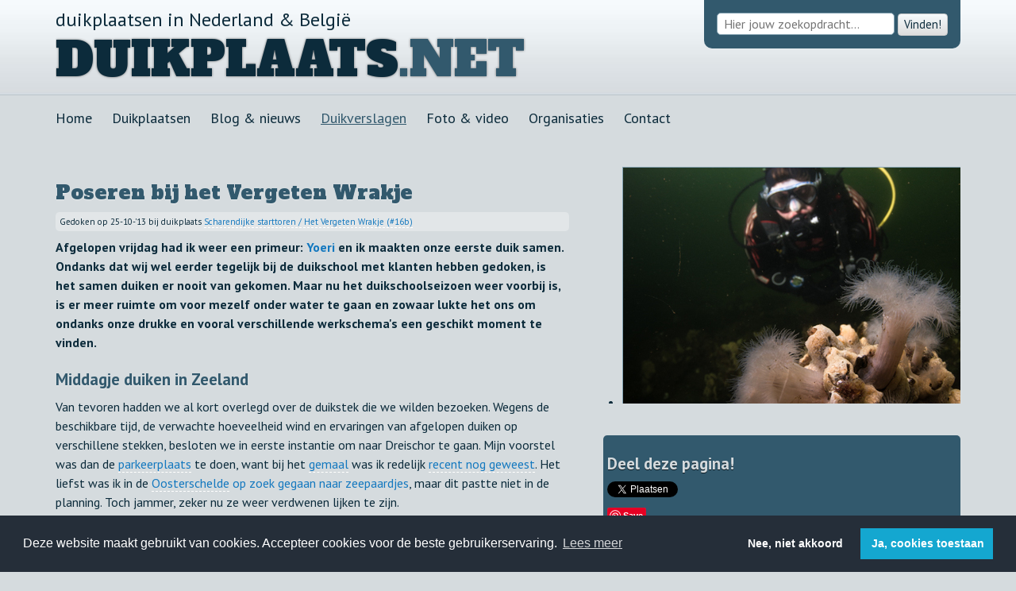

--- FILE ---
content_type: text/html; charset=UTF-8
request_url: https://duikplaats.net/duikverslagen/poseren-bij-het-vergeten-wrakje
body_size: 10779
content:
<!DOCTYPE html>
<html dir="ltr" lang="NL">
<head>
<title>Poseren bij het Vergeten Wrakje | Duikplaats.net</title>
	<!-- Google Tag Manager -->
	<script>(function(w,d,s,l,i){w[l]=w[l]||[];w[l].push({'gtm.start':
	new Date().getTime(),event:'gtm.js'});var f=d.getElementsByTagName(s)[0],
	j=d.createElement(s),dl=l!='dataLayer'?'&l='+l:'';j.async=true;j.src=
	'https://www.googletagmanager.com/gtm.js?id='+i+dl;f.parentNode.insertBefore(j,f);
	})(window,document,'script','dataLayer','GTM-5KK4MXM');</script>
	<!-- End Google Tag Manager -->

	

	<script async="true" src="https://pagead2.googlesyndication.com/pagead/js/adsbygoogle.js?client=ca-pub-0832098613878468"
     crossorigin="anonymous"></script>
	 
	<script src="https://www.targetpay.com/send/include.js"></script>

	<!-- Begin Cookie Consent plugin by Silktide - http://silktide.com/cookieconsent -->
	
	<script>
	function allowSelectedCookies(){
		window.fbAsyncInit = function() {
			FB.init({
				appId      : '1151086621582536',
				xfbml      : true,
				version    : 'v2.9'
			});
			FB.AppEvents.logPageView();
		};
			
		(function(d, s, id){
			var js, fjs = d.getElementsByTagName(s)[0];
			if (d.getElementById(id)) {return;}
			js = d.createElement(s); js.id = id;
			js.src = "//connect.facebook.net/en_US/sdk.js";
			fjs.parentNode.insertBefore(js, fjs);
		}(document, 'script', 'facebook-jssdk'));
		window.___gcfg = {lang: 'nl'};
	
		(function() {
			var po = document.createElement('script'); po.type = 'text/javascript'; po.async = true;
			po.src = 'https://apis.google.com/js/plusone.js';
			var s = document.getElementsByTagName('script')[0]; s.parentNode.insertBefore(po, s);
		})();
	};
	</script>

	<script src="https://cdnjs.cloudflare.com/ajax/libs/cookieconsent2/3.0.3/cookieconsent.min.js"></script>
	<script>
		window.addEventListener("load", function(){
			window.cookieconsent.initialise({
				"palette": {
					"popup": {
						"background": "#252e39"
					},
					"button": {
						"background": "#14a7d0"
					}
				},
				"type": "opt-in",
				"content": {
					"message": "Deze website maakt gebruikt van cookies. Accepteer cookies voor de beste gebruikerservaring.",
					"dismiss": "Nee, niet akkoord",
					"allow": "Ja, cookies toestaan",
					"link": "Lees meer",
					"href": "https://duikplaats.net/privacyverklaring"
				},
				revokable: true,
				onInitialise: function (status) {
				  var type = this.options.type;
				  var didConsent = this.hasConsented();
				  if (type == 'opt-in' && didConsent) {
					allowSelectedCookies();
				  }
				  if (type == 'opt-out' && !didConsent) {
				  }
				}
			})
		});
	</script>
	<!-- End Cookie Consent plugin -->

<meta name="viewport" content="width=device-width, initial-scale=1.0">
<meta name="google-site-verification" content="c3DNoRs9qU1fXX34fMhKQASv_O5FmoEJdHrUuyTT2RA">
<meta name="msvalidate.01" content="F5F366A6687BBE8B358EDC26727669D2">
<meta name="p:domain_verify" content="5aafe67515c02477e29759f7c55eef62">
<meta name="tradetracker-site-verification" content="2a3a0858f2af5bca8c348bdb00b79f857daae1d3">
<meta property="fb:app_id" content="1151086621582536">
<meta property="og:site_name" content="Duikplaats.net">
<meta property="og:image" content="https://duikplaats.net/images/v7703/duikplaats-net-voor-en-door-duikers-social-media.jpg">
<meta property="og:image" content="https://duikplaats.net/images/v7700/duikplaats-net-duiken-en-social-media.jpg">
<meta property="og:image" content="https://duikplaats.net/images/v7701/duikplaats-net-duiken-en-whatsapp.jpg">
<meta property="fb:admins" content="wstutterheim">
<meta name="twitter:card" content="summary_large_image">
<meta name="twitter:site" content="@Duikplaats">
<meta name="twitter:creator" content="@Duikplaats">
<meta property="og:title" content="Poseren bij het Vergeten Wrakje">
<meta property="og:description" content="Afgelopen vrijdag had ik weer een primeur: Yoeri en ik maakten onze eerste duik samen. Ondanks dat wij wel eerder tegelijk bij de duikschool met klanten ...">
<meta property="og:type" content="article">
<meta property="og:url" content="https://duikplaats.net/duikverslagen/poseren-bij-het-vergeten-wrakje">
<meta property="article:published_time" content="2013-10-26T18:39:20+02:00">
<meta property="article:modified_time" content="2015-10-15T16:49:26+02:00">
<meta property="article:section" content="Scuba diving">
<meta property="article:publisher" content="https://www.facebook.com/Duikplaats">
<meta property="article:tag" content="Droogpak">
<meta property="article:tag" content="Duikobjecten">
<meta property="article:tag" content="Duikwrak">
<meta property="article:tag" content="Fotografie">
<meta property="article:tag" content="Grevelingen">
<meta property="article:tag" content="Kreeft">
<meta property="article:tag" content="Onderwaterfotografie">
<meta property="article:tag" content="Pollak">
<meta property="article:tag" content="Reefballs">
<meta property="article:tag" content="Scharendijke">
<meta property="article:tag" content="Schouwen-Duivenland">
<meta property="article:tag" content="Yoeri van Es">
<meta property="og:image" content="https://duikplaats.net/images/v4056/duiker-bij-anemonen-op-het-vergeten-wrakje-van-scharendijke.jpg">
<meta property="og:image" content="https://duikplaats.net/images/v6656/europese-zeekreeft-foto-yoeri-van-es.jpg">
<meta property="og:image" content="https://duikplaats.net/images/v6658/duiker-met-europese-zeekreeft-foto-yoeri-van-es.jpg">
<meta property="og:image" content="https://duikplaats.net/images/v4059/fluwelen-zwemkrab-bij-scharendijke-west.jpg">
<meta property="article:author" content="https://plus.google.com/101157393997113226531/about/p/pub">
<meta property="og:image" content="https://duikplaats.net/images/v1198/wil-stutterheim.jpg">
<meta name="twitter:url" content="https://duikplaats.net/duikverslagen/poseren-bij-het-vergeten-wrakje">
<meta name="twitter:title" content="Poseren bij het Vergeten Wrakje">
<meta name="twitter:description" content="Afgelopen vrijdag had ik weer een primeur: Yoeri en ik maakten onze eerste duik samen. Ondanks dat wij wel eerder tegelijk bij de duikschool met klanten hebben gedoken, is het samen duiken er nooit van ...">
<meta name="twitter:image" content="https://duikplaats.net/images/v4056/duiker-bij-anemonen-op-het-vergeten-wrakje-van-scharendijke.jpg">
<meta name="charset" content="utf-8">
<meta name="content-language" content="NL">
<meta name="description" content="Duikplaats.net - Alle Nederlandse en Belgische duikstekken verzameld.">
<meta name="keywords" content="duikplaats, duikplaatsen, duikstekken, duiklocaties, duiken, scuba diving, nederland, belgie, vlaanderen, zeeland, onderwater, grevelingen, veerse meer, oosterschelde, noordzee, vinkeveen, maarsseveen, plassen, zoutwater, zoetwater">
<meta name="owner" content="http://duikplaats.net/">
<meta name="author" content="http://duikplaats.net/">
<meta name="robots" content="follow, index">
<link rel="stylesheet" type="text/css" href="/includes/fancybox/jquery.fancybox.css">
<link rel="stylesheet" type="text/css" href="/styles.css?ts=1639576650">
<link rel="stylesheet" type="text/css" href="https://fonts.googleapis.com/css?family=PT+Sans:400,700,400italic,700italic" media="screen">
<link rel="stylesheet" type="text/css" href="https://fonts.googleapis.com/css?family=Alfa+Slab+One" media="screen">
<link rel="stylesheet" type="text/css" href="https://fonts.googleapis.com/css?family=Reenie+Beanie" media="screen">
<link rel="stylesheet" type="text/css" href="https://cdnjs.cloudflare.com/ajax/libs/cookieconsent2/3.0.3/cookieconsent.min.css" media="screen">
<link rel="stylesheet" type="text/css" href="/styles/validation.css" media="screen">
<link rel="stylesheet" type="text/css" href="/includes/js/jquery/flexslider/flexslider.css" media="screen">
<link rel="shortcut icon" href="/images/110/favicon.ico" />
<script type="text/javascript" src="/includes/sa/prototype.js"></script>
<script type="text/javascript" src="/includes/js/event.simulate.js"></script>
<script type="text/javascript" src="/includes/js/jquery/jquery.min.js"></script>
<script type="text/javascript" src="/includes/js/jquery/jquery-ui/jquery-ui-tabs.min.js"></script>
<script type="text/javascript" src="/includes/js/jquery/placeholder-enhanced.js"></script>
<script type="text/javascript" src="/includes/js/jquery/caroufredsel.min.js"></script>
<script type="text/javascript" src="/includes/fancybox/jquery.fancybox.pack.js"></script>
<script type="text/javascript">jQuery(function() {
						jQuery('a[rel^="lightbox"]').fancybox();
						} );</script>
<script type="text/javascript" src="/includes/js/noConflict.js"></script>
<script type="text/javascript">jQueryNoConflict();</script>
<script type="text/javascript" src="/includes/js/Ensure.js"></script>
<script type="text/javascript" src="/includes/sa/scriptaculous.min.js"></script>
<script type="text/javascript" src="/javascript.js"></script>
<script type="text/javascript" src="/includes/js/jquery/bbq/jquery.ba-bbq.min.js"></script>
<script type="text/javascript" src="/includes/Filters/filters.js"></script>
<script type="text/javascript">jQuery(function() {
									
				$('search_search_button').observe('click', function(event)
				{
					setTextSearchFilterValues();
					updateViews(['search_results'], '/duikverslagen/poseren-bij-het-vergeten-wrakje', '/zoekresultaten', true);
				});
						} );</script>
<script type="text/javascript">jQuery(function() {
									
			$('filter_search').observe('keypress', function(event)
			{
				if (event.keyCode == Event.KEY_RETURN)
				{
					Event.stop(event);
					setTextSearchFilterValues();
					updateViews(['search_results'], '/duikverslagen/poseren-bij-het-vergeten-wrakje', '/zoekresultaten', true);
				}
			});
						} );</script>
<script type="text/javascript" src="/includes/js/validation.js.php"></script>
<script type="text/javascript" src="/includes/js/jquery/flexslider/jquery.flexslider-min.js"></script>
<script type="text/javascript" src="https://maps.googleapis.com/maps/api/js?key=AIzaSyB_-pfTkpSkTyeueMmfLUbjF9aqBp6AOWA&amp;sensor=false"></script>
<script type="text/javascript">jQuery(function() {
							var options = {
								zoom: 6,
								center: new google.maps.LatLng(51.92422, 4.48178),
								mapTypeId: google.maps.MapTypeId.HYBRID
							};
			var map_divesite = new google.maps.Map($("map_divesite"), options);
			var mapBounds_divesite = new google.maps.LatLngBounds();var marker = new google.maps.Marker({
								position: new google.maps.LatLng(51.740452, 3.845606),
								map: map_divesite,
								icon: "//chart.apis.google.com/chart?chst=d_map_pin_letter&chld=1|ffad54|000000",
								title: "Scharendijke starttoren / Het Vergeten Wrakje (#16b)",
								visible: true
								});
mapBounds_divesite.extend(new google.maps.LatLng(51.740452, 3.845606));
google.maps.event.addListener(marker, "click", function() { window.location.href = "https://duikplaats.net/nederland/zeeland/scharendijke-starttoren"; });
mapBounds_divesite.extend(new google.maps.LatLng(51.710452, 3.815606));
mapBounds_divesite.extend(new google.maps.LatLng(51.770452, 3.875606));
var marker = new google.maps.Marker({
								position: new google.maps.LatLng(51.739884, 3.843792),
								map: map_divesite,
								icon: "//chart.apis.google.com/chart?chst=d_map_pin_letter&chld=2|ffad54|000000",
								title: "Scharendijke West / Kabbelaarsrif (#16a)",
								visible: true
								});
mapBounds_divesite.extend(new google.maps.LatLng(51.739884, 3.843792));
google.maps.event.addListener(marker, "click", function() { window.location.href = "https://duikplaats.net/nederland/zeeland/scharendijke-west"; });
map_divesite.fitBounds(mapBounds_divesite);

						} );</script>
</head>

<body>
	<!-- Google Tag Manager (noscript) -->
	<noscript><iframe src="https://www.googletagmanager.com/ns.html?id=GTM-5KK4MXM"
	height="0" width="0" style="display:none;visibility:hidden"></iframe></noscript>
	<!-- End Google Tag Manager (noscript) -->

	<div id="globalwrapper">
		<div class="container" id="contentwrapper">
			<div class="row">
				<div class="twelvecol">
					<header>
						<div id="search">
							<div class="viewGeneral view_searchbox">
<div class="filterRefreshOverlay" style="display:none;"></div>
<script type="text/javascript">
		document.observe("dom:loaded", function()
		{
			if (window.location.hash && window.location.hash.substring(0, 9) == '#filters:')
			{
				updateViews(['search_results'], '/duikverslagen/poseren-bij-het-vergeten-wrakje', '/zoekresultaten', true);
			}
			
			jQuery(window).hashchange( function(event)
			{
				/*
				var hash_str = event.fragment,
				param_obj = event.getState(),
				param_val = event.getState('param_name'),
				param_val_coerced = event.getState('param_name', true );
				
				// DEBUG:
				alert(hash_str);
				alert(param_jb);
				alert(param_val);
				alert(param_val_coerced);
				*/
				
				//updateViews(['search_results'], '/duikverslagen/poseren-bij-het-vergeten-wrakje', '/zoekresultaten', true);
			});
		});
		</script><form id="form_filters_searchbox" class="filters" action="#" method="post" >
<fieldset id="fieldset_search">
<ol>
<li id="row_field_filter_search" >
<input type="text" id="filter_search" name="filter_search" size="40" class="optional textsearch" placeholder="Hier jouw zoekopdracht..." value="" >
</li>
<li id="row_field_search_search_button_container" >
<span id="search_search_button_container"><a href="javascript:void(0)" id="search_search_button" class="button">Vinden!</a></span>
</li>
</ol>
</fieldset>


</form><script type="text/javascript">
				if (typeof Validation != 'undefined') { window.formValidation_form_filters_searchbox = new Validation('form_filters_searchbox', {immediate : true}); }</script>
</div>
						</div>
	
						<div id="title">
							<h2>duikplaatsen in Nederland &#38; Belgi&#235;</h2>
							<h1><a href="/" title="Duikplaats.net">DUIKPLAATS</a>.NET</h1>

							
			<div class="ad-container title-logo">
			</div>
		 

						</div>

						

							<nav id="siteNav">
								<ul>
									
					
											<li class="">
												<a href="https://duikplaats.net/" title="Duikstekken in Nederland en Belgi&euml;">Home</a>
											</li>
										
					
											<li class="hasChildren">
												<a href="https://duikplaats.net/duikplaatsen" title="Duikplaatsen">Duikplaatsen</a>
	
													<ul>
														
	
																<li><a href="https://duikplaats.net/belgie" title="Duikplaatsen in Belgi&euml;">Belgi&euml;</a></li>
															
	
																<li><a href="https://duikplaats.net/nederland" title="Duikplaatsen in Nederland">Nederland</a></li>
															
	
																<li><a href="https://duikplaats.net/duikplaatsen/zichtberichten" title="Zichtberichten">Zichtberichten</a></li>
															
													</ul>
												
											</li>
										
					
											<li class="">
												<a href="https://duikplaats.net/nieuws" title="Nieuws">Blog & nieuws</a>
											</li>
										
					
											<li class="isActive">
												<a href="https://duikplaats.net/duikverslagen" title="Duikverslagen">Duikverslagen</a>
											</li>
										
					
											<li class="hasChildren">
												<a href="https://duikplaats.net/fotografie" title="Fotografie">Foto & video</a>
											</li>
										
					
											<li class="hasChildren">
												<a href="https://duikplaats.net/organisaties" title="Organisaties">Organisaties</a>
											</li>
										
					
											<li class="">
												<a href="https://duikplaats.net/contact" title="Contact">Contact</a>
											</li>
										
								</ul>
							</nav>
						
					</header>
				</div>
			</div>

			<div class="row" id="maincontent">
				<div class="viewGeneral view_maincontent">
<div class="filterRefreshOverlay" style="display:none;"></div>
<div class="viewGeneral view_report">
<div class="filterRefreshOverlay" style="display:none;"></div>

<div class="row">
	

				<div class="sevencol">
					<h1>Poseren bij het Vergeten Wrakje</h1>
					<div class="date_author">
						<p>
							Gedoken op 25-10-'13
	
								bij duikplaats
								
									<a href="https://duikplaats.net/nederland/zeeland/scharendijke-starttoren" title="Scharendijke starttoren  / Het Vergeten Wrakje (#16b)">Scharendijke starttoren  / Het Vergeten Wrakje (#16b)</a>
								
						</p>
					</div>

					<p><strong>Afgelopen vrijdag had ik weer een primeur: <a href="http://yoerivanes.nl/" title="Yoeri van Es Onderwaterfotografie" target="_blank">Yoeri</a> en ik maakten onze eerste duik samen. Ondanks dat wij wel eerder tegelijk bij de duikschool met klanten hebben gedoken, is het samen duiken er nooit van gekomen. Maar nu het duikschoolseizoen weer voorbij is, is er meer ruimte om voor mezelf onder water te gaan en zowaar lukte het ons om ondanks onze drukke en vooral verschillende werkschema's een geschikt moment te vinden.</strong></p>

<h2>Middagje duiken in Zeeland</h2>
<p>Van tevoren hadden we al kort overlegd over de duikstek die we wilden bezoeken. Wegens de beschikbare tijd, de verwachte hoeveelheid wind en ervaringen van afgelopen duiken op verschillene stekken, besloten we in eerste instantie om naar Dreischor te gaan. Mijn voorstel was dan de <a href="/nederland/zeeland/dreischor-parkeerplaats" title="Duikstek Dreischor Parkeerplaats / Frans Kok Rif / Dreischor reefballs">parkeerplaats</a> te doen, want bij het <a href="/nederland/zeeland/dreischor-gemaal" title="Duikplaats Dreischor Gemaal">gemaal</a> was ik redelijk <a href="/duikverslagen/bijzondere-ontmoetingen-bij-het-gemaal" title="Bijzondere ontmoetingen bij het gemaal - Duikverslag">recent nog geweest</a>. Het liefst was ik in de <a href="/tag/oosterschelde" title="Zoeken op Oosterschelde">Oosterschelde</a> <a href="https://www.facebook.com/DuikeninZeeland/posts/577903345578712" title="Zoeken naar zeepaardjes in Zeeland - Duiken in Zeeland - Facebook" target="_blank">op zoek gegaan naar zeepaardjes</a>, maar dit pastte niet in de planning. Toch jammer, zeker nu ze weer verdwenen lijken te zijn.</p>

<p>We verzamelden bij <a href="/organisaties/nederland/zeeland/duikcentrum-de-grevelingen" title="Duikcentrum de Grevelingen - Scharendijke">Duikcentrum de Grevelingen</a> en dronken nog even een kop koffie. Yoeri had eerder deze week nog gedoken bij Dreischor en was daar toch niet heel enthousiast over. Wel over het zicht bij <a href="/nederland/zeeland/scharendijke-west" title="Duikstek Scharendijke West / Kabbelaarsrif">Scharendijke West</a>, waar hij in de ochtend al was geweest. Aangezien ik komende zondag al naar de <a href="/nederland/zeeland/kerkweg" title="Duiklocatie Kerkweg, Den Osse / Nieuwe Kerkweg / Trapje van Irene">Kerkweg</a> zou gaan, besloten we gewoon in Scharendijke te blijven en weer eens naar het 'vergeten wrakje' bij de starttoren te gaan.</p>

<h2>Het vergeten wrakje</h2>
<p>Dat er bij Scharendijke een aantal wrakjes onder water liggen, dat is wel bekend. <a href="/nederland/zeeland/duikwrak-le-serpent" title="Duikwrak le Serpent - Scharendijke">Le Serpent</a>, <a href="/nederland/zeeland/scharendijke-duikwrakjes" title="Duikwrakjes Scharendijke - De Zeehond en De Rat">de Zeehond en de Rat</a> zijn samen met de <a href="/tag/reefballs" title="Zoeken op reefballs">reefballs</a> de grote trekkers op deze duiklocatie. Wat niet heel bekend is, is dat er naast de strekdam met de starttoren al heel lang een wrakje ligt. Een oud motorkruisertje dat amper meer als wrak te onderscheiden is.</p>

<p>Duiken bij de starttoren is sowieso een aanrader. Je kan mooi langs de strekdam zwemmen, die tot een meter of zeven met stenen bekleed is. Hiertussen vind je volop kreeft, diverse soorten krabbetjes en uiteraard al het kleine spul dat je in de Grevelingen mag verwachten. Je kan bij het strandje te water. Het beste kun je hiervoor de trap achter duikcentrum de Kabbelaar gebruiken, bijna aan het einde van de haven, anders moet je een heel eind over de buitenkant van de dijk lopen. Even oppassen bij het te water gaan, in het ondiepe stuk liggen aardig wat gladde keien.</p>

<p>Het vergeten wrakje (zie ook <a href="/fotografie/video/teaser-scharendijke" title="Teaser Scharendijke - Goofy Aqua Video">deze teaser van Goofy Aqua Video</a>) ben je al snel voorbij gezwommen. In het begin zwem je vanaf het strandje over wat zand en wier naar een meter of drie. Daar zul je zien dat je ineens een stuk naar recht naar beneden kunt. D&aacute;t is het wrakje. De vorm van een schip is nog wel enigszins te herkennen, maar verder is het volledig overgroeid. Aan de bovenkant zaten een aantal anemonen bij elkaar, wat voor Yoeri een mooie kans was voor een groothoekfoto.</p>

<h2>Voorbij de starttoren</h2>
<p>Na het wrakje vervolgenden we rustig onze weg langs de strekdam, waar tussen de stenen veel kreeften driftig bezig waren met het schoonmaken van hun hol. Hier en daar zagen we jonge zeedonderpadjes en er zwommen nog wat scholen met <a href="https://www.facebook.com/photo.php?fbid=452955364817242" title="Sprotjes in de Grevelingen - Duikplaats.net Facebook" target="_blank">sprotjes</a> om ons heen, hoewel in kleinere aantallen dan een tijdje geleden. Toen we ruim om de punt heen waren, besloten we onze weg te vervolgen richting de reefballs van het Kabbelaarsrif. Op het zand kwamen we nog een verdwaalde zeenaald tegen (grotere exemplaren vind je momenteel veel bij de Kerkweg).</p>

<p>Het zicht was over het algemeen erg goed, zeker een meter of acht op de meeste plekken. Wel had Yoeri bij het maken van foto's last van een thermocline op ongeveer zeven meter diepte. Het water 'trilt' hier een beetje, waardoor focussen voor de camera erg lastig is. Desondanks waren er genoeg kansen om mooie plaatjes te maken, zoals je kunt zien aan de foto's bij dit stuk.</p>

<h2>Na de reefballs naar huis</h2>
<p>Vlak voor de reefballs stuitten we op een meter of zes diepte op een aantal wat grotere vissen, <a href="http://nl.wikipedia.org/wiki/Pollak" title="Pollak (Pollachius pollachius) - Wikipedia" target="_blank">pollak</a>. Het was erg lastig dicht bij ze in de buurt te komen, maar we zagen er zeker een stuk of tien rondom ons zwemmen. Niet een vis die je heel vaak tegenkomt, althans, ik had ze al een tijdje niet gezien.</p>

<p>Even verderop zagen we nog een kleine <a href="/nieuws/de-zeedahlia-tour-op-de-kerkweg" title="De zeedahlia-tour op de Kerkweg">zeedahlia</a>, een beetje verstopt onder een overhangende oester. Ik ben de exacte diepte vergeten, maar het zal een meter of zes geweest zijn. Leuk om deze hier ook te zien. Volgens mij doet deze anemoon het de laatste tijd erg goed in de <a href="/tag/grevelingen" title="Zoeken op Grevelingen">Grevelingen</a>.</p>

<p>Bij de reefballs, die hier toch ook wel erg mooi begroeid zijn, heeft Yoeri nog diverse plaatjes geschoten. Na 95 minuten begon ik hier dan toch aan de laatste 50 bar in mijn tien-liter fles, dus besloten we rustig terug te zwemmen naar de steiger. In het ondiepe gedeelte (tot zo'n drie meter) kwamen we nog aardig wat groene wierslakjes tegen.</p>

<p>Vlakbij de steiger stuitten we op het laatste wrakje wat je hier kunt vinden: een kleine polyester bootje, waarvan alleen de romp nog over is. Het ligt op maximaal twee meter diepte en vanaf de boeg kun je de trap bijna aanraken. In het voordek zaten een paar flinke steurgarnalen en een grote zeedonderpad, leuk om de duik na 103 minuten mee af te sluiten!</p>

						<div class="author">
							
									<div class="author-photo">
										
	
										<img class="profile-image" src="/images/v1195/wil-stutterheim.jpg" alt="Wil Stutterheim">

										<div class="spacer"></div>
									</div>
								

								<div class="author-info">
									<p><span class="author">Wil Stutterheim</span></p>
	
									
	
										<a href="http://wilstutterheim.com/" target="_blank" title="Wil Stutterheim">wilstutterheim.com</a>
									

									<p>
										
	
												<a href="http://twitter.com/dJazzit" target="_blank" title="Wil Stutterheim"><img class="icon inline twitter" src="/images/109/icon-twitter.png" alt="Twitter"></a>

												<a href="https://www.facebook.com/wstutterheim" target="_blank" title="Wil Stutterheim"><img class="icon inline facebook" src="/images/118/icon-facebook.png" alt="Facebook"></a>
											
	
												<a rel="author" href="https://plus.google.com/101157393997113226531/about/p/pub" target="_blank" title="Wil Stutterheim"><img class="icon inline googleplus" src="/images/375/icon-google-plus.png" alt="Google+"></a>
											
		
												<a href="http://www.linkedin.com/in/wilstutterheim" target="_blank" title="Wil Stutterheim"><img class="icon inline linkedin" src="/images/105/icon-linkedin.png" alt="LinkedIn"></a>
											
										<em><a href="https://duikplaats.net/auteur/wil-stutterheim" title="Lees meer van Wil Stutterheim">Meer van Wil...</a></em>
									</p>
								</div>
							

							<div class="spacer"></div>
						</div>
					

					<div id="fb-root"></div>
					<script>(function(d, s, id) {
					  var js, fjs = d.getElementsByTagName(s)[0];
					  if (d.getElementById(id)) return;
					  js = d.createElement(s); js.id = id;
					  js.src = "//connect.facebook.net/nl_NL/all.js#xfbml=1&appId=481372241884130";
					  fjs.parentNode.insertBefore(js, fjs);
					}(document, 'script', 'facebook-jssdk'));</script>

					<div id="article_comments">
						<div class="fb-comments" data-href="https://duikplaats.net/duikverslagen/poseren-bij-het-vergeten-wrakje" data-width="500" data-num-posts="10"></div>
					</div>
				</div>
	
				<div class="fivecol last">
					
	
						<div id="report_slideshow" class="flexslider">
							<ul class="slides">
								
	
									<li>
										<a href="/images/v4061/duiker-bij-anemonen-op-het-vergeten-wrakje-van-scharendijke.jpg" title="Duiker bij anemonen op het 'vergeten wrakje' van Scharendijke" rel="lightbox[a]"><img src="/images/v4054/duiker-bij-anemonen-op-het-vergeten-wrakje-van-scharendijke.jpg" alt="Duiker bij anemonen op het 'vergeten wrakje' van Scharendijke"></a>
									</li>
								
	
									<li>
										<a href="/images/v6659/europese-zeekreeft-foto-yoeri-van-es.jpg" title="Europese zeekreeft - Foto: Yoeri van Es" rel="lightbox[a]"><img src="/images/v6660/europese-zeekreeft-foto-yoeri-van-es.jpg" alt="Europese zeekreeft - Foto: Yoeri van Es"></a>
									</li>
								
	
									<li>
										<a href="/images/v6663/duiker-met-europese-zeekreeft-foto-yoeri-van-es.jpg" title="Duiker met Europese zeekreeft - Foto: Yoeri van Es" rel="lightbox[a]"><img src="/images/v6664/duiker-met-europese-zeekreeft-foto-yoeri-van-es.jpg" alt="Duiker met Europese zeekreeft - Foto: Yoeri van Es"></a>
									</li>
								
	
									<li>
										<a href="/images/v4068/fluwelen-zwemkrab-bij-scharendijke-west.jpg" title="Fluwelen zwemkrab bij Scharendijke West" rel="lightbox[a]"><img src="/images/v4069/fluwelen-zwemkrab-bij-scharendijke-west.jpg" alt="Fluwelen zwemkrab bij Scharendijke West"></a>
									</li>
								
							</ul>
						</div>
	
						<script type="text/javascript">
							jQuery(function()
							{
								jQuery('#report_slideshow').flexslider(
								{
									animation: "slide", 
									animationSpeed: 700,
									pauseTime: 3000
								});
							});
						</script>
					

					<div id="sidebar_share">
						<h2>Deel deze pagina!</h2>
						<div class="viewGeneral view_socialmedia_share">
<div class="filterRefreshOverlay" style="display:none;"></div>

<!-- Twitter -->
<a href="https://twitter.com/share" class="twitter-share-button" data-via="Duikplaats" data-lang="nl" data-count="none">Tweeten</a>
<script>!function(d,s,id){var js,fjs=d.getElementsByTagName(s)[0];if(!d.getElementById(id)){js=d.createElement(s);js.id=id;js.src="//platform.twitter.com/widgets.js";fjs.parentNode.insertBefore(js,fjs);}}(document,"script","twitter-wjs");</script>

<!-- Google+ -->
<div class="g-plusone" data-size="medium" data-annotation="none"></div>

<!-- Pinterest -->
<a href="//pinterest.com/pin/create/button/" data-pin-do="buttonBookmark" ><img src="https://assets.pinterest.com/images/pidgets/pin_it_button.png" /></a>
<script type="text/javascript" src="https://assets.pinterest.com/js/pinit.js"></script>

<!-- LinkedIn -->
<script src="https://platform.linkedin.com/in.js" type="text/javascript"></script>
<script type="IN/Share"></script>

<!-- WhatsApp -->
<a href="whatsapp://send" data-text="Dit vond ik op Duikplaats .net:" data-href="https://duikplaats.net/duikverslagen/poseren-bij-het-vergeten-wrakje?utm_source=website&#38;utm_medium=whatsapp&#38;utm_campaign=article" class="wa_btn wa_btn_s" style="display:none">WhatsApp!</a>

<!-- Facebook -->
<iframe src="https://www.facebook.com/plugins/like.php?href=https%3A%2F%2Fduikplaats.net%2Fduikverslagen%2Fposeren-bij-het-vergeten-wrakje&#38;send=false&#38;layout=button_count&#38;width=130&#38;show_faces=false&#38;action=recommend&#38;colorscheme=light&#38;font&#38;height=21&#38;appId=481372241884130" scrolling="no" frameborder="0" style="border:none; overflow:hidden; width:130px; height:21px;" allowtransparency="true"></iframe>

</div>
					</div>

					

						<div id="report_tags">
							<h2>Tags</h2>
							<ul class="inline_list">
								
									<li><a href="https://duikplaats.net/tag/droogpak" title="Droogpak">Droogpak</a></li>
								
									<li><a href="https://duikplaats.net/tag/duikobjecten" title="Duikobjecten">Duikobjecten</a></li>
								
									<li><a href="https://duikplaats.net/tag/duikwrak" title="Duikwrak">Duikwrak</a></li>
								
									<li><a href="https://duikplaats.net/tag/fotografie" title="Fotografie">Fotografie</a></li>
								
									<li><a href="https://duikplaats.net/tag/grevelingen" title="Grevelingen">Grevelingen</a></li>
								
									<li><a href="https://duikplaats.net/tag/kreeft" title="Kreeft">Kreeft</a></li>
								
									<li><a href="https://duikplaats.net/tag/onderwaterfotografie" title="Onderwaterfotografie">Onderwaterfotografie</a></li>
								
									<li><a href="https://duikplaats.net/tag/pollak2" title="Pollak">Pollak</a></li>
								
									<li><a href="https://duikplaats.net/tag/reefballs" title="Reefballs">Reefballs</a></li>
								
									<li><a href="https://duikplaats.net/tag/scharendijke" title="Scharendijke">Scharendijke</a></li>
								
									<li><a href="https://duikplaats.net/tag/schouwen-duivenland" title="Schouwen-Duivenland">Schouwen-Duivenland</a></li>
								
									<li><a href="https://duikplaats.net/tag/yoeri-van-es" title="Yoeri van Es">Yoeri van Es</a></li>
								
							</ul>
						</div>
					

						<div id="report_divesite_map">
							<div id="map_divesite"></div>
						</div>

						<div id="related_divesites">
							

								<ul class="inline_list">
									
										<li>
											<img class="map_marker" src="https://chart.apis.google.com/chart?chst=d_map_pin_letter&amp;chld=1|ffad54|000000" alt="Scharendijke starttoren  / Het Vergeten Wrakje (#16b)">
										<a href="https://duikplaats.net/nederland/zeeland/scharendijke-starttoren" title="Scharendijke starttoren  / Het Vergeten Wrakje (#16b)">Scharendijke starttoren  / Het Vergeten Wrakje (#16b)</a></li>
									
										<li>
											<img class="map_marker" src="https://chart.apis.google.com/chart?chst=d_map_pin_letter&amp;chld=2|ffad54|000000" alt="Scharendijke West  / Kabbelaarsrif (#16a)">
										<a href="https://duikplaats.net/nederland/zeeland/scharendijke-west" title="Scharendijke West  / Kabbelaarsrif (#16a)">Scharendijke West  / Kabbelaarsrif (#16a)</a></li>
									
								</ul>
							
						</div>
					
					<div class="sidebar_ad">
						<script async src="https://pagead2.googlesyndication.com/pagead/js/adsbygoogle.js"></script>
						<!-- Duikplaats.net nieuws -->
						<ins class="adsbygoogle"
							 style="display:block"
							 data-ad-client="ca-pub-0832098613878468"
							 data-ad-slot="9784051302"
							 data-ad-format="auto"></ins>
						<script>
						(adsbygoogle = window.adsbygoogle || []).push({});
						</script>
					</div>
				</div>
			
</div>

</div>
</div>
			</div>
		</div>
	
		<footer>
			<div class="container">
				<div class="row">
					<div class="fourcol">
						<h1>Gesloten locaties <a rel="alternate" type="application/rss+xml" href="/feed/closed_divesites.xml" title="Tijdelijk afgesloten duikplaatsen - RSS-feed" target="_blank"><img src="/images/108/icon-rss.png" alt="RSS" class="inline icon rss"></a></h1>
						<div class="viewGeneral view_footer_closed_divesites">
<div class="filterRefreshOverlay" style="display:none;"></div>

<p><em><a href="https://duikplaats.net/duikplaatsen/afgesloten-duikplaatsen" title="Afgesloten duiklocaties" class="no-border">Klik hier voor het volledige overzicht</a>...</em></p>


</div>
					</div>

					<div class="fourcol">
						<div id="facebook-like-box">
							<div class="fb-page" data-href="https://www.facebook.com/Duikplaats" data-tabs="timeline" data-width="100%" data-height="70" data-small-header="true" data-adapt-container-width="true" data-hide-cover="false" data-show-facepile="false"><div class="fb-xfbml-parse-ignore"><blockquote cite="https://www.facebook.com/Duikplaats"><a href="https://www.facebook.com/Duikplaats">Duikplaats.net</a></blockquote></div></div>
						</div>

						<div id="footer_socialmedia_buttons">
							<p>
								<a href="https://www.facebook.com/Duikplaats" title="Duikplaats.net op Facebook" target="_blank"><img src="/images/118/icon-facebook.png" alt="Facebook" class="inline icon large facebook"></a>
								<a href="https://twitter.com/Duikplaats" title="Duikplaats.net op Twitter" target="_blank"><img src="/images/109/icon-twitter.png" alt="Twitter" class="inline icon large twitter"></a>
								<a href="https://www.youtube.com/user/Duikplaats" title="Duikplaats.net op YouTube" target="_blank"><img src="/images/104/icon-youtube.png" alt="YouTube" class="inline icon large youtube"></a>
								<a href="https://vimeo.com/channels/duikplaats" title="Duikplaats.net op Vimeo" target="_blank"><img src="/images/106/icon-vimeo.png" alt="Vimeo" class="inline icon large vimeo"></a>
								<a href="https://pinterest.com/duikplaats/" title="Duikplaats.net op Pinterest" target="_blank"><img src="/images/119/icon-pinterest.png" alt="Pinterest" class="inline icon large pinterest"></a>
								<a href="https://plus.google.com/+DuikplaatsNet" rel="publisher" title="Duikplaats.net op Google Plus" target="_blank"><img src="/images/375/icon-google-plus.png" alt="Google+" class="inline icon large gplus"></a>
								<a href="https://instagram.com/Duikplaats" title="Duikplaats.net op Instagram" target="_blank"><img src="/images/1183/icon-instagram.png" alt="Instagram" class="inline icon large instagram"></a>
							</p>
						</div>

						<h1>Duikplaats.net</h1>
						<p>Duikplaats.net is een initiatief van ondernemer en duikinstructeur <a href="http://djazzit.com/" title="Wil Stutterheim - dJazzit" target="_blank">Wil Stutterheim</a> in samenwerking met onderwaterfotograaf <a href="http://yoerivanes.nl/" title="Onderwaterfotograaf Yoeri van Es" target="_blank">Yoeri van Es</a>. <em>Interesse in duiken en wetenschap? Bezoek <a href="http://eanx.nl/?utm_source=duikplaats&amp;utm_medium=footer&amp;utm_campaign=eanx1" title="EANxMAG - diving &#38; science" target="_blank">EANx Magazine</a>!</em></p>
						<p>&#160;</p>
						<p><strong><span class="note"><a href="https://duikplaats.net/disclaimer" title="Disclaimer">disclaimer</a> | <a href="https://duikplaats.net/algemene-voorwaarden" title="Algemene voorwaarden">algemene voorwaarden</a> | <a href="https://duikplaats.net/privacyverklaring" title="Privacyverklaring">privacyverklaring</a></span></strong></p>
						<p>&#160;</p>
						<p>&#169; 2026 Duikplaats.net</p>
						<p>Realisatie door <a href="http://djazzit.com/" target="_blank" title="dJazzit - Webdesign, Content Management en Social Media">dJazzit</a> - Powered by <a href="http://eastground.nl/" target="_blank" title="Eastground">Eastground</a></p>
					</div>

					<div class="fourcol last">
						<h1>Twitter</h1><a style="display:none;" class="twitter-timeline" href="https://twitter.com/Duikplaats" data-widget-id="717354650396135424" data-chrome="noheader nofooter transparent">Tweets door @Duikplaats</a>
					<script>
						!function(d,s,id){var js,fjs=d.getElementsByTagName(s)[0],p=/^http:/.test(d.location)?'http':'https';if(!d.getElementById(id)){js=d.createElement(s);js.id=id;js.src=p+"://platform.twitter.com/widgets.js";fjs.parentNode.insertBefore(js,fjs);}}(document,"script","twitter-wjs");
					</script>
					</div>
				</div>
			</div>
		</footer>
	</div>

	<!-- WhatsApp sharing -->
	<script type="text/javascript">if(typeof wabtn4fg==="undefined"){wabtn4fg=1;h=document.head||document.getElementsByTagName("head")[0],s=document.createElement("script");s.type="text/javascript";s.src="http://share.djazzit.com/resources/whatsapp-sharing/whatsapp-button.js";h.appendChild(s);}</script>

	<!-- Pinterest -->
	
	<!-- Google+ -->
	<script type="text/javascript">

	</script>

		<!-- Google Analytics -->

<script type="text/javascript">
  var _paq = _paq || [];
  _paq.push(['setCookieDomain', '*.duikplaats.net']);
  _paq.push(['setDomains', ['*.duikplaats.net/']]);
  _paq.push(['trackPageView']);
  _paq.push(['enableLinkTracking']);
  (function() {
    var u='//duikplaats.net/includes/piwik/';
    _paq.push(['setTrackerUrl', u+'piwik.php']);
    _paq.push(['setSiteId', '4122933600']);
    var d=document, g=d.createElement('script'), s=d.getElementsByTagName('script')[0];
    g.type='text/javascript'; g.async=true; g.defer=true; g.src=u+'piwik.js'; s.parentNode.insertBefore(g,s);
  })();
</script>
<noscript><p><img src="https://duikplaats.net/includes/piwik/piwik.php?idsite=4122933600&amp;rec=1" style="border:0;" alt="" /></p></noscript>
		
</body>

</html>

--- FILE ---
content_type: text/html; charset=utf-8
request_url: https://www.google.com/recaptcha/api2/aframe
body_size: 266
content:
<!DOCTYPE HTML><html><head><meta http-equiv="content-type" content="text/html; charset=UTF-8"></head><body><script nonce="RGriAo4iJPw3o4wuqmdvPw">/** Anti-fraud and anti-abuse applications only. See google.com/recaptcha */ try{var clients={'sodar':'https://pagead2.googlesyndication.com/pagead/sodar?'};window.addEventListener("message",function(a){try{if(a.source===window.parent){var b=JSON.parse(a.data);var c=clients[b['id']];if(c){var d=document.createElement('img');d.src=c+b['params']+'&rc='+(localStorage.getItem("rc::a")?sessionStorage.getItem("rc::b"):"");window.document.body.appendChild(d);sessionStorage.setItem("rc::e",parseInt(sessionStorage.getItem("rc::e")||0)+1);localStorage.setItem("rc::h",'1769461834151');}}}catch(b){}});window.parent.postMessage("_grecaptcha_ready", "*");}catch(b){}</script></body></html>

--- FILE ---
content_type: text/css;charset=UTF-8
request_url: https://duikplaats.net/styles.css?ts=1639576650
body_size: 10123
content:
div#statusMessage	{
	position: fixed;  
	top: 25px;
	left: 50%;
	margin: 0 0 0 -220px; 
	font-weight: bold;
	text-align: center;
	background: url(/images/admin/statusMessage_background.png);
	padding: 3px;
	width: 440px; 
	height: 17px;
	z-index: 200;
	-moz-border-radius: 4px; 
	-webkit-border-radius: 4px; 
	-o-border-radius: 4px; 
	border-radius: 4px; 
	-moz-box-shadow: 0 0 4px #888; 
	-webkit-box-shadow: 0 0 4px #888; 
	-o-box-shadow: 0 0 4px #888; 
	box-shadow: 0 0 4px #888; 
}

/* Page numbers */
div.pagenumbers	{
	position: relative; 
	clear: both; 
	margin: 5px; 
	padding: 3px; 
	font-size: 11px; 
}

	span.pagenumbers_label	{
		display: inline; 
		margin-right: 7px; 
	}
	
	span.pagenumber	{
		display: inline; 
		position: relative; 
	}
	
	span.pagenumber.activePage	{
		padding: 3px; 
		background: #fff; 
		color: #666; 
		text-align: center; 
		-moz-border-radius: 2px; 
		-webkit-border-radius: 2px; 
		-o-border-radius: 2px; 
		border-radius: 2px; 
		-moz-box-shadow: 0px 0px 2px #000; 
		-webkit-box-shadow: 0px 0px 2px #000; 
		-o-box-shadow: 0px 0px 2px #000; 
		box-shadow: 0px 0px 2px #000; 	
	}
	
	span.pagenumber.disabled	{
		padding: 3px; 
		background: #fff; 
		color: #ddd; 
		text-align: center; 
		-moz-border-radius: 2px; 
		-webkit-border-radius: 2px; 
		-o-border-radius: 2px; 
		border-radius: 2px; 
		cursor: not-allowed; 
	}

		span.pagenumber a	{
			padding: 3px; 
			background: #fff; 
			color: #666; 
			text-align: center; 
			-moz-border-radius: 2px; 
			-webkit-border-radius: 2px; 
			-o-border-radius: 2px; 
			border-radius: 2px; 
			text-decoration: none !important; 
		}
		span.pagenumber a:hover	{
			background: #f1f2f2; 
		}

/* Popup */
div.popup_wrapper	{
	position: fixed; 
	top: 0; 
	left: 0; 
	width: 100%; 
	height: 100%; 
	background: rgba(0, 0, 0, .6); 
	text-align: center; 
	overflow: auto; 
	z-index: 85; 
}
	div.popup_innerwrap	{
		position: relative; 
		width: 70%; 
		top: 5%; 
		margin: 0 auto; 
		padding: 10px; 
		text-align: left; 
		background: #fff; 
		-moz-border-radius: 8px; 
		-webkit-border-radius: 8px; 
		-o-border-radius: 8px; 
		border-radius: 8px; 
		-moz-box-shadow: 0px 0px 10px #000; 
		-webkit-box-shadow: 0px 0px 10px #000; 
		-o-box-shadow: 0px 0px 10px #000; 
		box-shadow: 0px 0px 10px #000; 
		overflow: auto; 
	}
	
	div.popup_innerwrap.fixedHeight	{
		overflow: auto; 
	}
	
		div.popup_close	{
			position: absolute; 
			top: -15px; 
			right: -15px; 
			width: 30px; 
			height: 26px; 
			padding: 4px 0 0 0; 
			text-align: center; 
			background: #f60; 
			color: #fff; 
			font-size: 23px; 
			font-weight: bold; 
			border: 1px solid #fff; 
			cursor: pointer; 
			-moz-border-radius: 20px; 
			-webkit-border-radius: 20px; 
			-o-border-radius: 20px; 
			border-radius: 20px; 
			-moz-box-shadow: 0px 0px 5px #000; 
			-webkit-box-shadow: 0px 0px 5px #000; 
			-o-box-shadow: 0px 0px 5px #000; 
			box-shadow: 0px 0px 5px #000; 
		}
		div.popup_close:hover	{
			color: #f60; 
			background: #fff; 
		}

/* Validated forms */
form div.field-widget	{
	position: relative; 
}

	form div.field-widget input[type="text"].date	{
		width: 80px; 
	}
	form div.field-widget input[type="text"].number	{
		width: 30px; 
	}
	form div.field-widget input[type="text"].largeWidth	{
		width: 540px; 
	}
	form div.field-widget input[type="text"].shortWidth	{
		width: 100px; 
	}
	
	form div.field-widget textarea.shortHeight	{
		height: 100px; 
	}
	form div.field-widget textarea.shortWidth	{
		width: 100px; 
	}
	form div.field-widget textarea.largeWidth	{
		width: 540px; 
	}
	
	form div.field-widget img.datepicker_icon	{
		cursor: pointer;		
	}
	
	form div.field-widget div.datepicker	{
		top: 0 !important; 
		left: 100px !important; 
	}

/* Slider */
.wmSlider	{
	position: relative; 
	width: 100%; 
	height: 9%; 
	background: url(/images/slider_track_center.png) center top repeat-x;
}

	.wmSlider .left_end	{
		position: absolute; 
		top: 0; 
		left: 0; 
		width: 5px; 
		height: 9px; 
		background: url(/images/slider_track_left.png) left top no-repeat; 
	}
	
	.wmSlider .right_end	{
		position: absolute; 
		top: 0; 
		right: 0; 
		width: 5px; 
		height: 9px; 
		background: url(/images/slider_track_right.png) right top no-repeat; 
	}
	
	.wmSlider .handle	{
		position: relative; 
		width: 19px; 
		height: 20px; 
		left: 0; 
		cursor: col-resize; 
		background: url(/images/slider_handle.png) center center no-repeat; 
	}

.wmSliderAmount	{
	position: relative; 
	width: 100%; 
}

	.wmSliderAmount .amount, .wmSliderAmount .unitText	{
		display: inline !important; 
		position: static !important; 
		width: auto !important; 
		height: auto !important; 
		margin: 0 !important; 
	}

/* Filter Refresh */
div.viewGeneral	{
	position: relative; 
}

div.filterRefreshOverlay	{
	position: absolute;
	top: 0; 
	left: 0; 
	width: 100%;
	height: 100%;
	z-index: 10;
	background-color: rgba(255, 255, 255, 0.6);
	background-image: url(/images/spinner.gif); 
	background-repeat: no-repeat;
	background-position: center center; 
	
	
	
}

	div.filterRefreshOverlay div.spinner	{
		display: none; 
		position: relative;
		margin: 0 auto;
		top: 40%;
		width: 32px;
		height: 32px;
		background: url(/images/spinner.gif) no-repeat;
		z-index: 11;
	}


/* CSS Resets */
html,body,div,span,object,iframe,h1,h2,h3,h4,h5,h6,p,blockquote,pre,a,abbr,address,cite,code,del,dfn,em,img,ins,q,small,strong,sub,sup,dl,dt,dd,ol,ul,li,fieldset,form,label,legend,table,caption,tbody,tfoot,thead,tr,th,td{border:0;margin:0;padding:0}article,aside,figure,figure img,figcaption,hgroup,footer,header,nav,section,video,object{display:block}a img{border:0}figure{position:relative}figure img{width:100%}

/* The 1140px Grid by Andy Taylor – http://cssgrid.net – http://www.twitter.com/andytlr – http://www.catchingzebra.com */
.container {
padding-left: 20px;
padding-right: 20px;
}

.row {
width: 100%;
max-width: 1140px;
margin: 0 auto;
overflow: hidden;
}

#cust_content .row	{
	overflow: visible; 
}

.onecol, .twocol, .threecol, .fourcol, .fivecol, .sixcol, .sevencol, .eightcol, .ninecol, .tencol, .elevencol {
margin-right: 3.8%;
float: left;
}

.onecol {
width: 4.85%;
}

.twocol {
width: 13.5%;
}

.threecol {
width: 22.15%;
}

.fourcol {
width: 30.8%;
}

.fivecol {
width: 39.45%;
}

.sixcol {
width: 48.1%;
}

.sevencol {
width: 56.75%;
}

.eightcol {
width: 65.4%;
}

.ninecol {
width: 74.05%;
}

.tencol {
width: 82.7%;
}

.elevencol {
width: 91.35%;
}

.twelvecol {
width: 100%;
float: left;
}

[class*="col"]:last-child, .last {
margin-right: 0px;
}

img, object, embed {
max-width: 100%;
}

/* ============================== */
/* ! Layout for desktop version   */
/* ============================== */

	/* GENERAL */
	body {
		background: #d5dbde url(/images/417/background-header-large.jpg) repeat-x center -55px; 
		color: #0c2b3b; 
		font-family: 'PT Sans', sans-serif; 
		font-size: 1em; 
		line-height: 150%; 
		height: 100%; 
	}

	/* FONTS */
	p, address	{
		margin: .5em 0; 
	}

	address	{
		font-style: normal; 
	}

	p.small	{
		font-size: 80%; 
		line-height: 110%; 
	}

	a	{
		color: #1378bf /*#bf6013*/; 
		text-decoration: none; 
	}

	a:hover	{
		color: #1378bf /*#bf6013*/; 
		text-decoration: underline; 
	}

	a.button, input.button, form #submit	{
		display: inline-block; 
		background-color: #f6fafc; 
		background: -moz-linear-gradient(top, #f6fafc, #ddd); 
		background: -o-linear-gradient(top, #f6fafc, #ddd); 
		background: -webkit-gradient(linear, 0% 0%, 0% 100%, from(#f6fafc), to(#ddd)); 
		background: -webkit-linear-gradient(top, #f6fafc, #ddd); 
		background: -ms-linear-gradient(top, #f6fafc, #ddd); 
		background: linear-gradient(top, #f6fafc, #ddd); 
		color: #0c2b3b; 
		padding: .2em .5em; 
		-moz-border-radius: 4px; 
		-o-border-radius: 4px; 
		-webkit-border-radius: 4px; 
		border-radius: 4px; 
		border: 1px solid #ccc; 
		text-decoration: none; 
		-webkit-transition-duration: 0.1s; 
		-o-transition-duration: 0.1s; 
		-moz-transition-duration: 0.1s; 
		transition-duration: 0.1s; 
		cursor: pointer; 
		line-height: 145%; 
		font-size: .9em; 
	}
	

	a.button:hover, a.button:focus, 
	input.button:hover, input.button:focus, 
	form #submit:hover, form #submit:focus	{
		border: 1px solid #aaa; 
		color: #0c2b3b; 
	}

	a.button:active, input.button:active, form #submit:active	{
		-webkit-box-shadow: inset 0 1px 4px rgba(0, 0, 0, 0.6); 
		-o-box-shadow: inset 0 1px 4px rgba(0, 0, 0, 0.6); 
		-moz-box-shadow: inset 0 1px 4px rgba(0, 0, 0, 0.6); 
		box-shadow: inset 0 1px 4px rgba(0, 0, 0, 0.6); 
	}

	a.button.calltoaction	{
		display: block; 
		position: relative; 
		vertical-align: baseline; 
		color: #f6fafc; 
		padding: .5em .7em; 
		font-size: 120%; 
		font-weight: bold; 
		text-align: center; 
		width: auto; 
		-moz-text-shadow: 0 1px 0 rgba(0, 0, 0, 0.5);
		-o-text-shadow: 0 1px 0 rgba(0, 0, 0, 0.5);
		-webkit-text-shadow: 0 1px 0 rgba(0, 0, 0, 0.5);
		text-shadow: 0 1px 0 rgba(0, 0, 0, 0.5);
		background-repeat: no-repeat; 
		background-position: bottom left; 
		background-position: bottom left, top right, 0 0; 
		background-clip: border-box; 
		-webkit-transition: background-position 3s;
		-moz-transition: background-position 3s;
		-o-transition: background-position 3s;
		transition: background-position 3s;
		background-color: #32596d; 
		background-image: url(/images/906/button_bg.png); 
		background-image: url(/images/906/button_bg.png), url(/images/906/button_bg.png), -moz-linear-gradient(top, #7096a9, #32596d); 
		background-image: url(/images/906/button_bg.png), url(/images/906/button_bg.png), -o-linear-gradient(top, #7096a9, #32596d); 
		background-image: url(/images/906/button_bg.png), url(/images/906/button_bg.png), -webkit-gradient(linear, 0% 0%, 0% 100%, from(#7096a9), to(#32596d)); 
		background-image: url(/images/906/button_bg.png), url(/images/906/button_bg.png), -webkit-linear-gradient(top, #7096a9, #32596d); 
		background-image: url(/images/906/button_bg.png), url(/images/906/button_bg.png), -ms-linear-gradient(top, #7096a9, #32596d); 
		background-image: url(/images/906/button_bg.png), url(/images/906/button_bg.png), linear-gradient(top, #7096a9, #32596d); 
	}

	a.button.calltoaction:hover	{
		background-position: top left; 
		background-position: top left, bottom right, 0 0; 
	}

	a.button.calltoaction:active	{
		bottom: -1px; 
	}

	p a.tag,
	p a[href^="https://duikplaats.net/"],
	p a[href^="/tag/"],
	p a[href^="/nieuws/"],
	p a[href^="/duikverslagen/"],
	p a[href^="/nederland/"],
	p a[href^="/belgie/"]	{
		border-bottom: 1px dashed #fff; 
		cursor: alias; 
	}

	a.no-border, p a.no-border	{
		border: none; 
		cursor: pointer; 
	}

	a.sponsored-link	{
	}

	a[class~=sponsored-link],
	a[rel~=sponsored-link],
	p > a[href*="?tt="],
	p > a[href*="tc.tradetracker.net"],
	p > a[href*="partnerprogramma.bol.com"]	{
		background: rgba(255, 255, 255, 0.3); 
		
		
		color: #32596d; 
		border-bottom: 1px dotted #ef395f; 
		text-decoration: none; 
		cursor: url(/images/1422/cursor-sponsored-link.ico), url(/images/1423/cursor-sponsored-link.png), pointer;
	}

	th, td	{
		vertical-align: top; 
	}
	
	ul, ol	{
		margin: .5em 0; 
		padding: 0 0 0 1.5em; 
	}
	
		ul li, ol li	{
			margin: .1em 0; 
		}

	ul.inline_list	{
		list-style: none; 
		margin: 0; 
		padding: 0; 
	}

		ul.inline_list li	{
			position: relative; 
			display: inline-block; 
			margin: 0 .2em .2em 0; 
			padding: 0 5px; 
			color: #d5dbde; 
			font-size: 70%; 
			background: #32596d; 
			-moz-border-radius: 5px; 
			-o-border-radius: 5px; 
			-webkit-border-radius: 5px; 
			border-radius: 5px; 
		}

		ul.inline_list li.first	{
			background: rgba(255, 255, 255, 0.3); 
			
			
			color: #32596d; 
		}

		

		ul.inline_list.large li	{
			padding: 2px 7px; 
			font-size: 100%; 
		}

			ul.inline_list li a	{
				color: inherit; 
				
			}

			ul.inline_list li.sitereport a	{
				cursor: pointer; 
				cursor: help;
			}

		ul.inline_list li img.map_marker	{
			display: inline; 
			width: 15px; 
		}

	ul.nobullets	{
		list-style: none; 
		padding: 0; 
	}

		ul.nobullets li	{
			margin: .5em 0 .5em 0; 
		}

			ul.nobullets li time	{
				display: inline; 
				padding: 2px 5px; 
				background: rgba(255, 255, 255, 0.3); 
				
				
				-moz-border-radius: 5px; 
				-o-border-radius: 5px; 
				-webkit-border-radius: 5px; 
				border-radius: 5px; 
			}

	h1, h2, h3, h4, h5, h6	{
		color: #32596d; 
		/*font-family: 'Alfa Slab One', cursive; */
		/*font-weight: normal; */
		margin: 0.5em 0; 
	}
	
		h1	{
			font-family: 'Alfa Slab One', cursive; 
			font-size: 1.5em; 
			font-weight: normal; 
			margin-top: 1.3em; 
			-moz-text-shadow: 0 1px 0 rgba(255, 255, 255, 0.5);
			-o-text-shadow: 0 1px 0 rgba(255, 255, 255, 0.5);
			-webkit-text-shadow: 0 1px 0 rgba(255, 255, 255, 0.5);
			text-shadow: 0 1px 0 rgba(255, 255, 255, 0.5);
		}
		h2	{
			font-size: 1.3em; 
			margin-top: 1.1em; 
			-moz-text-shadow: 0 1px 0 rgba(255, 255, 255, 0.5);
			-o-text-shadow: 0 1px 0 rgba(255, 255, 255, 0.5);
			-webkit-text-shadow: 0 1px 0 rgba(255, 255, 255, 0.5);
			text-shadow: 0 1px 0 rgba(255, 255, 255, 0.5);
		}
		h3	{
			font-size: 1.1em; 
			margin-top: .9em; 
			-moz-text-shadow: 0 1px 0 rgba(255, 255, 255, 0.5);
			-o-text-shadow: 0 1px 0 rgba(255, 255, 255, 0.5);
			-webkit-text-shadow: 0 1px 0 rgba(255, 255, 255, 0.5);
			text-shadow: 0 1px 0 rgba(255, 255, 255, 0.5);
		}
		h4	{
			font-size: 1em; 
			margin-top: .7em; 
		}

	h1 a, h2 a, h3 a, h4 a, h5 a, h6 a	{
		color: #32596d; 
		text-decoration: none; 
	}
	h1 a:hover, h2 a:hover, h3 a:hover, h4 a:hover, h5 a:hover, h6 a:hover	{
		color: #1378bf; 
		text-decoration: underline; 
	}

	p time.inline, 
	p span.amount	{
		display: inline; 
		padding: 2px 5px; 
		background: rgba(255, 255, 255, 0.3); 
		
		
		-moz-border-radius: 5px; 
		-o-border-radius: 5px; 
		-webkit-border-radius: 5px; 
		border-radius: 5px; 
	}

	sub, sup	{
		font-size: 50%; 
		line-height: 100%; 
	}

	/* NAVIGATION */
	#siteNav ul	{
		position: relative; 
		margin: 0; 
		padding: 0; 
		list-style: none; 
		font-size: 18px; 
		font-weight: normal; 
		line-height: 100%; 
	}
	
		#siteNav ul li	{
			display: inline; 
			position: relative; 
			margin: 0 20px 0 0; 
			padding: 0 0 1em 0; 
		}
	
			#siteNav ul li a	{
				color: #0c2b3b; 
				text-decoration: none; 
			}
	
			#siteNav ul li a:hover, 
			#siteNav ul li.isActive a, 
			#siteNav ul li.hasActiveChildren a	{
				color: #32596d; 
				text-decoration: underline; 
			}
	
			#siteNav ul li ul	{
				display: none; 
				position: absolute; 
				top: 30px; 
				left: 0; 
				width: 14em; 
				z-index: 50; 
			}
	
			#siteNav ul li:hover ul	{
				display: block; 
			}

				#siteNav ul li ul li	{
					display: inline; 
					margin: 0 0 .5em 0; 
					padding: .2em .5em; 
					font-size: 80%; 
					color: #d5dbde; 
					background: #32596d; 
					-moz-border-radius: 5px; 
					-o-border-radius: 5px; 
					-webkit-border-radius: 5px; 
					border-radius: 5px; 
					z-index: 60; 
				}

					#siteNav ul li ul li a	{
						color: inherit !important; 
						text-decoration: none !important; 
						
					}

					#siteNav ul li ul li a:hover	{
						color: inherit !important; 
						text-decoration: none !important; 
						
					}

	/* BLOCK ELEMENTS */
	#globalwrapper	{
		position: absolute; 
		top: 0; 
		left: 0; 
		width: 100%; 
		min-height: 100%; 
	}

		#contentwrapper	{
			padding-bottom: 370px; 
		}
	
			header	{
				position: relative; 
				height: 180px; 
				margin: 0 0 20px 0; 
			}

				#search	{
					position: absolute; 
					top: 0; 
					right: 0; 
					padding: 1em; 
					background: #32596d; 
					color: #d5dbde; 
					border-bottom-left-radius: 10px; 
					border-bottom-right-radius: 10px; 
					z-index: 10; 
				}

					#search form	{
						position: relative; 
						margin: 0; 
						padding: 0; 
						width: 100%; 
					}

						#search form fieldset	{
							position: relative; 
							margin: 0; 
							padding: 0; 
							border: none; 
						}

							#search form fieldset ol	{
								position: relative; 
								margin: 0; 
								padding: 0; 
								list-style: none; 
							}

								#search form fieldset ol li	{
									position: relative; 
									display: inline; 
									margin: 0; 
									padding: 0; 
								}

									#search form fieldset ol li label	{
										display: none; 
									}

									#search form fieldset ol li input	{
										margin: 0; 
										padding: .2em .5em; 
										width: 14em; 
									}
		
				#title	{
					position: relative; 
					margin: 0 0 20px 0; 
					padding: 10px 0 0 0; 
					height: 110px; 
				}
		
					#title h1	{
						color: #32596d; 
						font-family: 'Alfa Slab One', cursive; 
						font-size: 60px; 
						font-weight: normal; 
						line-height: 70px; 
						margin: 0; 
						-moz-text-shadow: 0px 0px 3px #666; 
						-webkit-text-shadow: 0px 0px 3px #666; 
						text-shadow: 0px 0px 3px #666; 
					}
		
						#title h1 a	{
							color: #0c2b3b; 
							text-decoration: none; 
						}
		
					#title h2	{
						font-size: 24px; 
						font-family: 'PT Sans', sans-serif; 
						font-weight: normal; 
						color: #0c2b3b; 
						margin: 0; 
						line-height: 30px; 
					}

					/*#leger-des-peils-1	{
						position: absolute; 
						top: 5px; 
						left: 5px; 
						height: 95px; 
						-ms-transform: rotate(-10deg); 
						-webkit-transform: rotate(-10deg); 
						transform: rotate(-10deg);
					}

						#leger-des-peils-1 img	{
							position: relative; 
							height: 100%; 
						}*/

				#siteNav	{
					position: relative; 
					margin: 0 0 20px 0; 
				}
		
			#maincontent	{
				margin-bottom: 20px; 
			}

				aside	{
					position: relative; 
					font-size: 80%; 
					line-height: 140%; 
				}

					aside img.inline.photo	{
						display: inline; 
						width: 15.8%; 
					}

					div.sidebar_ad	{
						margin: .9em 0; 
						text-align: left; 
					}

					#sidebar_share, #sidebar_donaties	{
						margin: 0; 
						padding: 1px 5px; 
						color: #d5dbde; 
						background: #32596d; 
						-moz-border-radius: 5px; 
						-o-border-radius: 5px; 
						-webkit-border-radius: 5px; 
						border-radius: 5px; 
					}

					#sidebar_donaties	{
						margin-bottom: 0.9em;
					}

					#sidebar_newstip	{
						margin: 0; 
						padding: 1px 5px; 
						color: #d5dbde; 
						background: #ef395f; 
						-moz-border-radius: 5px; 
						-o-border-radius: 5px; 
						-webkit-border-radius: 5px; 
						border-radius: 5px; 
					}

						#sidebare_share h1, #sidebar_newstip h1, #sidebar_donaties h1, 
						#sidebar_share h2, #sidebar_newstip h2, #sidebar_donaties h2, 
						#sidebar_share h3, #sidebar_newstip h3, #sidebar_donaties h3	{
							color: inherit; 
							
							-moz-text-shadow: 0 1px 0 rgba(0, 0, 0, 0.7);
							-webkit-text-shadow: 0 1px 0 rgba(0, 0, 0, 0.7);
							-o-text-shadow: 0 1px 0 rgba(0, 0, 0, 0.7);
							text-shadow: 0 1px 0 rgba(0, 0, 0, 0.7);
						}

					#sidebar_banner	{
						margin-top: 0.9em; 
					}

					aside ul	{
						list-style: none; 
						padding: 0; 
					}

						aside ul li	{
							margin: .3em 0 .4em 0; 
						}

							aside ul li time	{
								display: inline; 
								padding: 1px 5px; 
								background: rgba(255, 255, 255, 0.3); 
								
								
								-moz-border-radius: 5px; 
								-o-border-radius: 5px; 
								-webkit-border-radius: 5px; 
								border-radius: 5px; 
							}

		footer	{
			position: absolute; 
			bottom: 0; 
			left: 0; 
			padding: 20px 0 0 0; 
			width: 100%; 
			height: 330px; 
			background: #0c2b3b; 
			color: #d5dbde; 
			font-size: 80%; 
			line-height: 110%; 
		}

			footer h1	{
				color: #d5dbde; 
				font-size: 1.2em; 
				font-weight: bold; 
				margin: .5em 0; 
				font-family: 'PT Sans', sans-serif; 
				-moz-text-shadow: 0 1px 0 rgba(0, 0, 0, 0.7);
				-webkit-text-shadow: 0 1px 0 rgba(0, 0, 0, 0.7);
				-o-text-shadow: 0 1px 0 rgba(0, 0, 0, 0.7);
				text-shadow: 0 1px 0 rgba(0, 0, 0, 0.7);
			}

			footer a	{
				color: #70a4bf; 
			}

			footer span.note	{
				display: inline-block; 
				padding: 4px 7px; 
				background: rgba(255, 255, 255, 0.1); 
				
				
				-moz-border-radius: 7px; 
				-webkit-border-radius: 7px; 
				border-radius: 7px; 
			}

			

			footer article.tweet	{
				position: relative; 
				margin: 0 0 10px 0; 
				padding: 4px 7px; 
				background: rgba(255, 255, 255, 0.1); 
				
				
				-moz-border-radius: 7px; 
				-webkit-border-radius: 7px; 
				border-radius: 7px; 
			}

				footer article.tweet img.inline.twitter	{
					height: .8em; 
				}

	div.spacer	{
		position: relative; 
		width: 100%; 
		line-height: 1px; 
		clear: both; 
	}

	article.tweet	{
		position: relative; 
		margin: 0 0 10px 0; 
		padding: 4px 7px; 
		background: rgba(255, 255, 255, 0.3); 
		
		
		-moz-border-radius: 7px; 
		-o-moz-border-radius: 7px; 
		-webkit-border-radius: 7px; 
		border-radius: 7px; 
	}

		article img.inline.twitter	{
			height: 1em; 
			display: inline; 
			vertical-align: baseline; 
		}

	div.disclaimer	{
		position: relative; 
		padding: 4px 7px; 
		background: rgba(255, 255, 255, 0.3); 
		-moz-border-radius: 7px; 
		-o-moz-border-radius: 7px; 
		-webkit-border-radius: 7px; 
		border-radius: 7px; 
		color: #ef395f; 
		background: rgba(255, 255, 255, 0.3); 
		
		
	}

	div.warning	{
		position: relative; 
		padding: 4px 7px; 
		background: rgba(255, 255, 255, 0.3); 
		-moz-border-radius: 7px; 
		-o-moz-border-radius: 7px; 
		-webkit-border-radius: 7px; 
		border-radius: 7px; 
		color: #ef395f; 
		background: rgba(255, 255, 255, 0.3); 
		
		
	}

		div.warning h2, div.warning h3	{
			color: #ef395f; 
		}

	div.offer	{
		position: relative; 
		padding: 4px 7px; 
		background: rgba(255, 255, 255, 0.3); 
		-moz-border-radius: 7px; 
		-o-moz-border-radius: 7px; 
		-webkit-border-radius: 7px; 
		border-radius: 7px; 
		color: #32596d; 
		font-size: 90%; 
		background: rgba(255, 255, 255, 0.3); 
		
		
	}

	div.note	{
		position: relative; 
		margin: .5em 0; 
		padding: 4px 7px; 
		background: rgba(255, 255, 255, 0.3); 
		-moz-border-radius: 7px; 
		-o-moz-border-radius: 7px; 
		-webkit-border-radius: 7px; 
		border-radius: 7px; 
		color: #32596d; 
		font-size: 90%; 
		background: rgba(255, 255, 255, 0.3); 
		
		
	}

	div.shoutbox	{
		position: relative; 
		margin: 0 0 1em 0; 
		padding: .5em 1em; 
		background: #32596d; 
		color: #d5dbde; 
		-moz-border-radius: 7px; 
		-o-moz-border-radius: 7px; 
		-webkit-border-radius: 7px; 
		border-radius: 7px; 
	}

		div.shoutbox a	{
			color: inherit; 
			
		}

		div.shoutbox a:hover	{
			text-decoration: underline; 
		}

	div.image-caption	{
		display: inline-block; 
		position: relative; 
		max-width: 100%; 
		margin: .5em 0; 
		padding: .5em 1em; 
		text-align: center; 
		background: rgba(255, 255, 255, 0.3); 
		
		
		-moz-border-radius: 7px; 
		-o-moz-border-radius: 7px; 
		-webkit-border-radius: 7px; 
		border-radius: 7px; 
	}

	
	

		div.image-caption img	{
			position: relative; 
			max-width: 100%; 
			border: 1px solid #85a3b2; 
			margin: 0 auto; 
			-moz-border-radius: 7px; 
			-o-moz-border-radius: 7px; 
			-webkit-border-radius: 7px; 
			border-radius: 7px; 
		}

		div.image-caption p	{
			font-size: 90%; 
			line-height: 100%; 
			margin: .2em 0; 
			font-style: italic; 
			color: #85a3b2; 
		}

	div.ad-container	{
		position: relative; 
	}

		div.ad-container.inline-article	{
			/*height: 60px; */
		}
		div.ad-container.video-footer	{
			margin-bottom: .4em; 
		}

	/* IMAGES */
	img.star	{
		display: inline; 
		vertical-align: baseline; 
		margin: 0 0 0 .2em; 
	}

	img.map_marker	{
		display: inline; 
		vertical-align: middle; 
		margin: 0 .2em 0 0; 
	}

	img[style*="border: 1px solid black;"], img.border	{
		border: 1px solid #85a3b2 !important; 
	}

	img[style*="float: right;"]	{
		margin: .5em 0 .5em .5em !important; 
	}

	img[style*="float: left;"]	{
		margin: .5em .5em .5em 0 !important; 
	}

	img.inline.icon	{
		position: relative; 
		display: inline; 
		vertical-align: middle; 
		margin: 0 .3em; 
		height: 16px; 
	}

	img.inline.icon.large	{
		width: 40px; 
		height: 40px; 
		margin: 0 .3em 1em 0; 
	}

	img.icon.pdf	{
		margin: 0; 
	}

	img.geenpeil-banner-home	{
		width: 100%; 
		margin-top: 1em; 
	}

	/* Forms */
	form	{
		position: relative; 
		margin: 1em 0; 
		padding: 0; 
		width: 80%; 
	}
	
		form fieldset	{
			position: relative; 
			margin: 0; 
			padding: 0; 
			border: none; 
		}
	
			form fieldset legend	{
				display: none; 
			}
	
			form fieldset ol	{
				position: relative; 
				margin: 0; 
				padding: 0; 
				list-style: none; 
			}
	
				form fieldset ol li	{
					position: relative; 
					margin: 0 0 4px 0; 
				}
	
					form fieldset ol li label	{
						display: none; 
						/*width: 100px; 
						margin: 0 10px 0 0; 
						padding: 7px 15px; 
						vertical-align: top; 
						-moz-border-radius: 10px; 
						-webkit-border-radius: 10px; 
						-o-border-radius: 10px; 
						border-radius: 10px; 
						background: #f47321; 
						color: #fff; 
						font-weight: normal; */
					}

					

					.placeholder	{
						color: #aaa; 
					}

					form fieldset ol li input, 
					form fieldset ol li textarea	{
						display: inline-block; 
						margin: 0; 
						padding: 10px 15px; 
						width: 100%; 
						-moz-border-radius: 5px; 
						-webkit-border-radius: 5px; 
						-o-border-radius: 5px; 
						border-radius: 5px; 
						font-family: inherit; 
						font-size: inherit; 
						-moz-box-sizing: border-box; 
						-o-box-sizing: border-box; 
						-webkit-box-sizing: border-box; 
						box-sizing: border-box; 
						
					}

					

					form fieldset ol li textarea	{
						min-height: 300px; 
					}

					form fieldset ol li .optional, 
					form fieldset ol li .required	{
						border: 1px solid #85a3b2;
					}
	
					form fieldset ol li div.validation-advice	{
						max-width: 60%; 
						margin: 5px 0 10px 0; 
						padding: 5px 15px; 
						background: #ef395f; 
						-moz-border-radius: 5px; 
						-webkit-border-radius: 5px; 
						-o-border-radius: 5px; 
						border-radius: 5px; 
						-moz-box-sizing: border-box; 
						-o-box-sizing: border-box; 
						-webkit-box-sizing: border-box; 
						box-sizing: border-box; 
					}
	
					form fieldset ol li img.datepicker_icon	{
						position: absolute; 
						top: 12px; 
						right: 40px; 
					}

					
	
					form fieldset ol li fieldset	{
						margin: 0; 
						padding: 0; 
						border: none; 
					}
	
						form fieldset ol li fieldset legend	{
							display: inline-block; 
							float: left; 
							width: 180px; 
							padding: 5px; 
							font-weight: bold; 
						}

						

						form fieldset ol li fieldset ol	{
							display: inline-block; 
							float: left; 
							vertical-align: top; 
							padding: 0; 
							width: 300px; 
						}

						

							form fieldset ol li fieldset ol li	{
							}
	
								form fieldset ol li fieldset ol li input	{
									padding: 0; 
									width: auto; 
									background: none; 
								}
	
								form fieldset ol li fieldset ol li label	{
									display: inline-block; 
									margin: 0 0 0 .5em; 
									padding: 0; 
									width: auto; 
									font-weight: normal; 
								}

								

	/* form #formContest */
	#formContest #row_field_field_45_15 label, 
	#formContest #row_field_field_45_17 label	{
		display: inline-block; 
		padding: 5px; 
	}

	

	/* Tooltips */
	p a.tooltip, p a[rel="tooltip"]	{
		background: rgba(255, 255, 255, 0.3); 
		
		
		color: #32596d; 
		border-bottom: 1px dotted #1378bf; 
		text-decoration: none; 
		cursor: help; 
	}

	div.tooltip	{
		font-size: 0.875em;
		text-align: center;
		text-shadow: 0 1px rgba( 0, 0, 0, .5 );
		line-height: 1.5;
		color: #fff;
		background: #333;
		background: -webkit-gradient( linear, left top, left bottom, from( rgba( 0, 0, 0, .6 ) ), to( rgba( 0, 0, 0, .8 ) ) );
		background: -webkit-linear-gradient( top, rgba( 0, 0, 0, .6 ), rgba( 0, 0, 0, .8 ) );
		background: -moz-linear-gradient( top, rgba( 0, 0, 0, .6 ), rgba( 0, 0, 0, .8 ) );
		background: -ms-radial-gradient( top, rgba( 0, 0, 0, .6 ), rgba( 0, 0, 0, .8 ) );
		background: -o-linear-gradient( top, rgba( 0, 0, 0, .6 ), rgba( 0, 0, 0, .8 ) );
		background: linear-gradient( top, rgba( 0, 0, 0, .6 ), rgba( 0, 0, 0, .8 ) );
		-webkit-border-radius: 5px;
		-moz-border-radius: 5px;
		border-radius: 5px;
		border-top: 1px solid #fff;
		-webkit-box-shadow: 0 3px 5px rgba( 0, 0, 0, .3 );
		-moz-box-shadow: 0 3px 5px rgba( 0, 0, 0, .3 );
		box-shadow: 0 3px 5px rgba( 0, 0, 0, .3 );
		position: absolute;
		z-index: 100;
		padding: 15px;
	}

		div.tooltip:after	{
			width: 0;
			height: 0;
			border-left: 10px solid transparent;
			border-right: 10px solid transparent;
			border-top: 10px solid #333;
			border-top-color: rgba( 0, 0, 0, .7 );
			content: '';
			position: absolute;
			left: 50%;
			bottom: -10px;
			margin-left: -10px;
		}

			div.tooltip.top:after	{
				border-top-color: transparent;
				border-bottom: 10px solid #333;
				border-bottom-color: rgba( 0, 0, 0, .6 );
				top: -20px;
				bottom: auto;
			}

			div.tooltip.left:after	{
				left: 10px;
				margin: 0;
			}

			div.tooltip.right:after	{
				right: 10px;
				left: auto;
				margin: 0;
			}

	/* VIEWS */
	/* home_map_lastitems */
	#divesites_map	{
		position: relative; 
		width: 100%; 
		height: 350px; 
		margin: 0 0 20px 0; 
		-webkit-box-sizing: border-box; 
		-moz-box-sizing: border-box; 
		box-sizing: border-box; 
	}

	#divesites_map.large	{
		height: 600px; 
	}

	#divesites_map.short	{
		height: 200px; 
	}

		#map_divesites	{
			width: 100%; 
			height: 100%; 
			font-size: .8em; 
			border: 1px solid #85a3b2; 
			-webkit-box-sizing: border-box; 
			-moz-box-sizing: border-box; 
			box-sizing: border-box; 
		}

			#map_divesites img	{
				max-width: none; 
			}

			#map_divesites p	{
				margin: .3em 0; 
			}

	#lastphoto_home, #highlight_blog_news_home, #last_dive_report_home	{
		position: relative; 
		width: 100%; 
		height: auto; 
	}

		#lastphoto_home div.photo, 
		#highlight_blog_news_home div.photo, 
		#last_dive_report_home div.photo	{
			position: relative; 
			margin: 0; 
			width: 100%; 
			height: auto; 
			-moz-box-shadow: 0px 0px 3px #666; 
			-webkit-box-shadow: 0px 0px 3px #666; 
			box-shadow: 0px 0px 3px #666; 
			-webkit-box-sizing: border-box; 
			-moz-box-sizing: border-box; 
			box-sizing: border-box; 
		}

			#lastphoto_home div.photo img, 
			#highlight_blog_news_home div.photo img, 
			#last_dive_report_home div.photo img	{
				position: relative; 
				width: 100%; 
				float: left; 
			}

			#lastphoto_home div.photo h3, 
			#highlight_blog_news_home div.photo h3, 
			#last_dive_report_home div.photo h3	{
				display: block; 
				position: absolute; 
				top: 0; 
				left: 0; 
				margin: 0; 
				padding: .5em 3%; 
				width: 100%; 
				-webkit-box-sizing: border-box; 
				-moz-box-sizing: border-box; 
				box-sizing: border-box; 
				background: rgba(50,89,109,0.7); 
				
				
				font-family: 'PT Sans', sans-serif; 
				font-size: 1em; 
				color: #d5dbde; 
				-moz-text-shadow: 0 1px 0 rgba(0, 0, 0, 0.7);
				-webkit-text-shadow: 0 1px 0 rgba(0, 0, 0, 0.7);
				-o-text-shadow: 0 1px 0 rgba(0, 0, 0, 0.7);
				text-shadow: 0 1px 0 rgba(0, 0, 0, 0.7);
			}

				#lastphoto_home div.photo h3 a, 
				#highlight_blog_news_home div.photo h3 a, 
				#last_dive_report_home div.photo h3 a	{
					color: inherit; 
					
					text-decoration: none; 
				}

	div.ad-container.homepage-banner-photoalbums, 
	div.ad-container.homepage-banner-news, 
	div.ad-container.homepage-banner-reports	{
		position: relative; 
		margin: .4em 0; 
		text-align: center; 
	}

	/* divesite */
	div.divesite.videoplayer	{
		position: relative; 
		float: left; 
		margin: 0 .1em 0 .1em; 
		width: 49%; 
	}

	div.divesite_photoalbum	{
		position: relative; 
		display: inline-block; 
		margin: 0 1% .2em 0; 
		width: 32%; 
		height: auto; 
		-moz-box-shadow: 0px 0px 3px #666; 
		-webkit-box-shadow: 0px 0px 3px #666; 
		box-shadow: 0px 0px 3px #666; 
		-webkit-box-sizing: border-box; 
		-moz-box-sizing: border-box; 
		box-sizing: border-box; 
	}

	div.divesite_photoalbum:nth-child(3n+1)	{
		margin-right: 0; 
	}

	
	

		div.divesite_photoalbum img	{
			position: relative; 
			width: 100%; 
			float: left; 
		}

		div.divesite_photoalbum h3	{
			display: block; 
			position: absolute; 
			top: 0; 
			left: 0; 
			margin: 0; 
			padding: .5em 3%; 
			width: 100%; 
			-webkit-box-sizing: border-box; 
			-moz-box-sizing: border-box; 
			box-sizing: border-box; 
			background: rgba(50,89,109,0.7); 
			
			
			font-family: 'PT Sans', sans-serif; 
			font-size: 1em; 
			color: #d5dbde; 
			-moz-text-shadow: 0 1px 0 rgba(0, 0, 0, 0.7);
			-webkit-text-shadow: 0 1px 0 rgba(0, 0, 0, 0.7);
			-o-text-shadow: 0 1px 0 rgba(0, 0, 0, 0.7);
			text-shadow: 0 1px 0 rgba(0, 0, 0, 0.7);
		}

			div.divesite_photoalbum a	{
				color: inherit; 
				
				text-decoration: none; 
			}

	ul.divesite_report	{
		position: relative; 
		list-style: none; 
		margin: .5em 0; 
		padding: 0; 
		width: 100%; 
	}

		ul.divesite_report li.sitereport	{
			display: inline-block; 
			vertical-align: top; 
			margin: 0 1% 0 0; 
			width: 18.65%; 
			-moz-box-sizing: border-box; 
			-o-box-sizing: border-box; 
			-webkit-box-sizing: border-box; 
			box-sizing: border-box; 
			background: #32596d; 
			color: #d5dbde; 
			-moz-border-radius: 5px; 
			-o-border-radius: 5px; 
			-webkit-border-radius: 5px; 
			border-radius: 5px; 
			font-size: 70%; 
			line-height: 120%; 
		}

		ul.divesite_report.overview li.sitereport	{
			margin-bottom: .5em;
		}

		

			ul.divesite_report li.sitereport a	{
				color: #d5dbde; 
				cursor: help; 
			}

			ul.divesite_report li.sitereport:nth-child(5)	{
				margin: 0; 
			}

			ul.divesite_report li.sitereport div	{
				padding: .15em .5em; 
			}

			ul.divesite_report li.sitereport div div.icon	{
				position: relative; 
				display: inline-block; 
				vertical-align: middle; 
				height: 2em; 
			}

			

				ul.divesite_report li.sitereport div div.icon img	{
					position: relative; 
					height: 100%; 
				}

			ul.divesite_report li.sitereport div.date	{
				padding: .3em .5em; 
				background-image: url(/images/382/background-ie-backup-white-30.png); 
				background-color: #d5dbde; 
				color: #32596d; 
				-moz-border-radius-topleft: 5px; 
				-moz-border-radius-topright: 5px; 
				-webkit-border-top-left-radius: 5px; 
				-webkit-border-top-right-radius: 5px; 
				-o-border-top-left-radius: 5px; 
				-o-border-top-right-radius: 5px; 
				border-top-left-radius: 5px; 
				border-top-right-radius: 5px; 
				text-align: center; 
			}

			ul.divesite_report li.sitereport div.divesite	{
				padding: .3em .5em;
				background-image: url(/images/382/background-ie-backup-white-30.png);
				background-color: #d5dbde;
				color: #32596d;
				text-align: center;
			}

				ul.divesite_report li.sitereport div.divesite a	{
					cursor: pointer;
					color: #1378bf;
				}

	#divesite_map	{
		position: relative; 
		width: 100%; 
		height: 350px; 
		margin: 0 0 20px 0; 
		-webkit-box-sizing: border-box; 
		-moz-box-sizing: border-box; 
		box-sizing: border-box; 
	}

		#map_divesite	{
			width: 100%; 
			height: 100%; 
			font-size: .8em; 
			line-height: 120%; 
			border: 1px solid #85a3b2; 
			-webkit-box-sizing: border-box; 
			-moz-box-sizing: border-box; 
			box-sizing: border-box; 
		}

			#map_divesite img	{
				max-width: none; 
			}

			#map_divesite p	{
				margin: .3em 0; 
			}

	#facilities, #divesite_tags, #tideinfo	{
		list-style: none; 
		margin: 0; 
		padding: 0; 
	}

		#facilities li, #divesite_tags li, #tideinfo li	{
			position: relative; 
			display: inline-block; 
			margin: 0 .2em .2em 0; 
			padding: 0 5px; 
			color: #d5dbde; 
			font-size: 70%; 
			background: #32596d; 
			-moz-border-radius: 5px; 
			-o-border-radius: 5px; 
			-webkit-border-radius: 5px; 
			border-radius: 5px; 
		}

		

			#tideinfo li.HW	{
				background: #0c2b3b; 
			}

			#tideinfo li.LW	{
			}

			#facilities li a, #divesite_tags li a	{
				color: inherit; 
				
			}

	#divesite_tweets img.inline.twitter	{
		height: 1em; 
	}

	em.not-allowed	{
		display: inline-block; 
		padding: 2px 7px; 
		color: #eee; 
		font-weight: bold; 
		font-style: normal; 
		background: #ef395f; 
		-moz-border-radius: 5px; 
		-o-border-radius: 5px; 
		-webkit-border-radius: 5px; 
		border-radius: 5px; 
	}

	

	div.prohibition_note	{
		position: relative; 
		margin: 0 0 10px 0; 
		padding: 4px 7px; 
		font-style: italic; 
		color: #ef395f; 
		background: rgba(255, 255, 255, 0.3); 
		
		
		-moz-border-radius: 7px; 
		-webkit-border-radius: 7px; 
		border-radius: 7px; 
	}

	div.image.divesite	{
		position: relative; 
		display: inline-block; 
		vertical-align: top; 
		width: 32%; 
		margin: 0 1% .1em 0; 
	}

	div.image.divesite:nth-child(3n+1)	{
		margin-right: 0; 
	}

	

		div.image.divesite img	{
			position: relative; 
			width: 100%; 
		}

	#tidecontainer	{
		position: relative; 
		padding: 4px 7px; 
		background: rgba(255, 255, 255, 0.3); 
		
		
		-moz-border-radius: 7px; 
		-webkit-border-radius: 7px; 
		border-radius: 7px; 
	}

	span.rating	{
		display: inline-block; 
		position: relative; 
		vertical-align: middle; 
		margin: 0; 
		width: auto;  
		height: 24px; 
	}

	

	span.rating.disabled	{
		width: 90px; 
	}

		span.rating input.button	{
			position: relative; 
			display: inline; 
			top: -7px; 
		}

	/* divesites_large_map, divesites_country, organisations_country */
	#countries	{
		position: relative; 
	}

		#countries div.country	{
			position: relative; 
		}

			h2 img.flag	{
				display: inline; 
				margin: 0 0 0 7px; 
				vertical-align: baseline; 
				-moz-box-shadow: 0px 0px 2px #666; 
				-webkit-box-shadow: 0px 0px 2px #666; 
				box-shadow: 0px 0px 2px #666; 
			}

			#countries div.grid-sizer,
			#countries div.province	{
				width: 24%;
			}

			#countries div.gutter-sizer	{
				width: 1%;
			}

			#countries div.country div.province	{
				position: relative; 
				float: left; 
				/*width: 49%; */
			}

			/*#countries div.country.fourcolumns div.province	{
				width: 24%; 
			}*/

				#countries div.country div.province ul.divesite	{
					list-style: none; 
					padding: 0; 
				}

					#countries div.country div.province ul.divesite li	{
					}

	/* divesites_province */
	h1 img.flag	{
		display: inline; 
		margin: 0 0 0 7px; 
		vertical-align: baseline; 
		-moz-box-shadow: 0px 0px 2px #666; 
		-webkit-box-shadow: 0px 0px 2px #666; 
		box-shadow: 0px 0px 2px #666; 
	}

	img.flag_province	{
		position: relative; 
		float: left; 
		margin: .5em .5em .5em 0; 
		width: 100px; 
		-moz-box-shadow: 0px 0px 3px #666; 
		-webkit-box-shadow: 0px 0px 3px #666; 
		box-shadow: 0px 0px 3px #666; 
	}

	/* divesites_prohibited */
	#divesites_closed, #divesites_prohibited	{
		position: relative; 
	}

		#divesites_closed dt, #divesites_prohibited dt	{
			position: relative; 
			padding: 0 0 0 30px; 
		}

		#divesites_prohibited dt	{
			margin: 0 0 1em 0; 
		}

			#divesites_closed dt img, #divesites_prohibited dt img	{
				position: absolute; 
				top: 0; 
				left: 0; 
			}

		#divesites_closed dd, #divesites_prohibited dd	{
			position: relative; 
			margin: 0 0 1em 0; 
			padding: 0 0 0 30px; 
		}

	/* organisation */
	#activities	{
		list-style: none; 
		margin: 0; 
		padding: 0; 
	}

		#activities li	{
			position: relative; 
			display: inline-block; 
			margin: 0 .2em .2em 0; 
			padding: 0 5px; 
			color: #d5dbde; 
			font-size: 70%; 
			background: #32596d; 
			-moz-border-radius: 5px; 
			-o-border-radius: 5px; 
			-webkit-border-radius: 5px; 
			border-radius: 5px; 
		}

		

			#activities li a	{
				color: inherit; 
				
			}

	img.logo_organisation	{
		position: relative; 
		float: left; 
		margin: .5em .5em .5em 0; 
		max-width: 100px; 
	}

	#organisation_map	{
		position: relative; 
		width: 100%; 
		height: 350px; 
		margin: 0 0 20px 0; 
		border: 1px solid #85a3b2; 
		-webkit-box-sizing: border-box; 
		-moz-box-sizing: border-box; 
		box-sizing: border-box; 
	}

		#map_organisation	{
			width: 100%; 
			height: 100%; 
			font-size: .8em; 
			line-height: 120%; 
		}

			#map_organisation img	{
				max-width: none; 
			}

			#map_organisation p	{
				margin: .3em 0; 
			}

	ul.workinghours	{
		position: relative; 
		clear: both; 
		font-size: 90%; 
	}

		ul.workinghours li	{
			margin: .1em 0; 
			line-height: 120%; 
			height: auto; 
		}

			ul.workinghours li span.day	{
				display: inline-block; 
				width: 20%; 
			}

			

			ul.workinghours li span.times, 
			ul.workinghours li span.closed	{
				display: inline-block; 
				width: 75%; 
			}

			

			ul.workinghours li span.closed	{
				color: #ef395f; 
			}

	div.organisation-summary	{
		position: relative; 
		margin: 1.5em 0; 
		padding: .7em; 
		-moz-border-radius: 5px; 
		-o-border-radius: 5px; 
		-webkit-border-radius: 5px; 
		border-radius: 5px; 
		background: rgba(255, 255, 255, 0.3); 
		
		
	}

		div.organisation-summary div.organisation-logo	{
			float: left; 
			position: relative; 
			margin: 0 .7em 0 0; 
			width: 20%; 
		}

			div.organisation-summary div.organisation-logo img	{
				position: relative; 
				width: 100%; 
				-moz-border-radius: 5px; 
				-o-border-radius: 5px; 
				-webkit-border-radius: 5px; 
				border-radius: 5px; 
				-moz-box-shadow: 0px 0px 3px #666; 
				-webkit-box-shadow: 0px 0px 3px #666; 
				box-shadow: 0px 0px 3px #666; 
				background: #fff; 
			}

		div.organisation-summary div.organisation-info	{
			position: relative; 
			float: left; 
			width: 75%; 
		}

			div.organisation-summary div.organisation-info span.organisation-name	{
				font-family: 'Reenie Beanie', cursive;
				font-size: 30px; 
			}
	
			div.organisation-summary div.organisation-info img.icon.inline	{
				position: relative; 
				display: inline; 
				margin: 0 .1em 0 0; 
				width: 20px; 
				height: 20px; 
				vertical-align: top; 
			}

	div.organisation-ad	{
		position: relative; 
		margin: 1.5em 0; 
		padding: 10px .7em 5px .7em; 
		-moz-border-radius: 5px; 
		-o-border-radius: 5px; 
		-webkit-border-radius: 5px; 
		border-radius: 5px; 
		background: rgba(255, 255, 255, 0.3); 
		
		
		font-size: 90%; 
		font-style: italic; 
	}

	/* organisations_overview, organisations_activity */
	#organisations_map	{
		position: relative; 
		width: 100%; 
		height: 550px; 
		margin: 0 0 20px 0; 
		-webkit-box-sizing: border-box; 
		-moz-box-sizing: border-box; 
		box-sizing: border-box; 
	}

	#organisations_map.large	{
		height: 600px; 
	}

		#map_organisations	{
			width: 100%; 
			height: 100%; 
			font-size: .8em; 
			line-height: 120%; 
			border: 1px solid #85a3b2; 
			-webkit-box-sizing: border-box; 
			-moz-box-sizing: border-box; 
			box-sizing: border-box; 
		}

			#map_organisations img	{
				max-width: none; 
			}

			#map_organisations p	{
				margin: .3em 0; 
			}

	/* photos_videos_overview */
	div.photoalbum	{
		position: relative; 
	}

		div.photoalbum div.description	{
			position: relative; 
		}

		div.photoalbum div.photos	{
			position: relative; 
			border: 1px solid #85a3b2; 
			-webkit-box-sizing: border-box; 
			-moz-box-sizing: border-box; 
			box-sizing: border-box; 
		}

			div.photoalbum div.photos img.photo	{
				position: relative; 
				float: left; 
				margin: 0; 
				border: none; 
				width: 25%; 
			}

	div.videoplayer	{
		position: relative; 
	}

	div.videoplayer.fourcolumn	{
		float: left; 
		width: 24%; 
		margin: 0 1.3% .5em 0; 
	}

	div.videoplayer.fourcolumn:nth-child(4n+1)	{
		margin-right: 0; 
	}

	/* photoalbum */
	#photoalbum	{
		position: relative; 
		padding-bottom: 2em; 
	}

		#photoalbum div.grid-sizer,
		#photoalbum div.photo	{
			width: 24%;
		}

		#photoalbum div.gutter-sizer	{
			width: 1%;
		}

		#photoalbum div.photo	{
			position: relative; 
			float: left; 
			margin-bottom: .1em; 
			/*width: 24%; */
		}

			#photoalbum div.photo img	{
				position: relative; 
				width: 100%; 
			}

		#photoalbum #pagenumberlist	{
			position: absolute; 
			left: 0; 
			bottom: 0; 
		}

	/* tag_overview */
	#tag_divesites	{
		position: relative; 
		list-style: none; 
		padding: 0; 
	}

		#tag_divesites li	{
			position: relative; 
			display: inline-block; 
			padding: 2px 7px; 
			color: #d5dbde; 
			background: #32596d; 
			-moz-border-radius: 5px; 
			-o-border-radius: 5px; 
			-webkit-border-radius: 5px; 
			border-radius: 5px; 
		}

		

			#tag_divesites li a	{
				color: inherit; 
				
			}

	/* news_blog */
	article.news, article.blog	{
		position: relative; 
		margin: 0 0 .5em 0; 
		padding: 1px 1em .5em 1em; 
		background: rgba(255, 255, 255, 0.3); 
		
		
		-moz-border-radius: 7px; 
		-webkit-border-radius: 7px; 
		border-radius: 7px; 
		clear: both; 
	}

	article.blog	{
		background-image: url(/images/122/corner-icon-blog.png); 
		background-repeat: no-repeat; 
		background-position: right top; 
		background-color: rgba(255, 255, 255, 0.4); 
		
		
		border: 1px solid #85a3b2; 
	}

	article.news.advertorial, article.blog.advertorial	{
		background-image: url(/images/1127/corner-icon-ad.png); 
		background-repeat: no-repeat; 
		background-position: right top; 
		background-color: rgba(255, 255, 255, 0.4); 
		
		
		border: 1px solid #85a3b2; 
	}

		article.news img.main, article.blog img.main	{
			position: relative; 
			float: left; 
			width: 25%; 
			margin: 0 .5em .5em 0; 
			border: 1px solid #85a3b2; 
		}

	article.affiliate_ad	{
		position: relative;
		margin: 0 0 .5em 0;
		padding: .5em 1em;
		clear: both;
		text-align: center;
	}

		article.affiliate_ad div.mobile	{
			display: none;
		}

	div.blog	{
		background-image: url(/images/122/corner-icon-blog.png); 
		background-repeat: no-repeat; 
		background-position: right top; 
	}

	div.news.advertorial, div.blog.advertorial	{
		background-image: url(/images/1127/corner-icon-ad.png); 
		background-repeat: no-repeat; 
		background-position: right top; 
	}

	div.news div.admessage, div.blog div.admessage	{
		positon: relative;
		width: 100%;
		margin: 1em 0 .5em 0;
		text-align: center;
		font-family: 'Alfa Slab One', cursive;
		font-size: 15px;
		color: rgba(255,255,255,0.6);
	}

	/* reports_overview */
	article.report	{
		position: relative; 
		margin: 0 0 1em 0; 
		
	}

		article.report div.summary	{
			position: relative; 
			float: left; 
			margin-right: 3.8%; 
			width: 56.75%; 
		}

		article.report div.images	{
			position: relative; 
			float: left; 
			width: 39.45%; 
		}

			article.report div.images img	{
				position: relative; 
				float: left; 
				margin: 0 1% 0 0; 
				padding: 0; 
				width: 49%; 
				
				border: 1px solid #85a3b2; 
				-webkit-box-sizing: border-box; 
				-moz-box-sizing: border-box; 
				box-sizing: border-box; 
			}

	/* report, news_item */
	#report_slideshow, #news_slideshow	{
		position: relative; 
		width: 100%; 
		height: 300px; 
		margin: 0 0 20px 0; 
		padding: 0 0 20px 0; 
		border: none; 
		background: none; 
		-moz-border-radius: 0; 
		-webkit-border-radius: 0; 
		-o-border-radius: 0; 
		border-radius: 0; 
		-moz-box-shadow: none; 
		-webkit-box-shadow: none; 
		-o-box-shadow: none; 
		box-shadow: none; 
	}

		#report_slideshow div.flex-viewport, #news_slideshow div.flex-viewport	{
			height: 100%; 
		}

			#report_slideshow ul.slides, #news_slideshow ul.slides	{
				position: relative; 
				overflow: hidden; 
				width: 100%; 
				height: 100%; 
			}
	
				#report_slideshow ul.slides li, #news_slideshow ul.slides li	{
					height: 100%; 
				}
	
					#report_slideshow ul.slides li img, #news_slideshow ul.slides li img	{
						width: auto; 
						min-height: 100%; 
						min-width: 100%; 
						max-width: none; 
						border: 1px solid #85a3b2; 
						-webkit-box-sizing: border-box; 
						-moz-box-sizing: border-box; 
						box-sizing: border-box; 
					}

		#report_slideshow ol.flex-control-nav, #news_slideshow ol.flex-control-nav	{
			position: relative;
			bottom: auto; 
			z-index: 10;
			list-style: none; 
		}

		#report_slideshow ul.flex-direction-nav, #news_slideshow ul.flex-direction-nav	{
			
			
		}

			#report_slideshow ul.flex-direction-nav li, #news_slideshow ul.flex-direction-nav li	{
			}

				#report_slideshow ul.flex-direction-nav li a, #news_slideshow ul.flex-direction-nav li a	{
					background-image: url(/images/127/bg_direction_nav.png); 
				}

	#report_divesite_map	{
		position: relative; 
		width: 100%; 
		height: 350px; 
		margin: 20px 0; 
		border: 1px solid #85a3b2; 
		-webkit-box-sizing: border-box; 
		-moz-box-sizing: border-box; 
		box-sizing: border-box; 
	}

		#report_divesite_map #map_divesite	{
			position: relative; 
			width: 100%; 
			height: 100%; 
			margin: 0 0 1em 0; 
		}

	div.author	{
		position: relative; 
		margin: 1.5em 0; 
		padding: .7em; 
		-moz-border-radius: 5px; 
		-o-border-radius: 5px; 
		-webkit-border-radius: 5px; 
		border-radius: 5px; 
		background: rgba(255, 255, 255, 0.3); 
		
		
	}

		div.author div.author-photo	{
			float: left; 
			position: relative; 
			margin: 0 .7em 0 0; 
			width: 20%; 
		}

			div.author div.author-photo img.profile-image	{
				float: left; 
				position: relative; 
				width: 100%; 
				-moz-border-radius: 5px; 
				-o-border-radius: 5px; 
				-webkit-border-radius: 5px; 
				border-radius: 5px; 
				-moz-box-shadow: 0px 0px 3px #666; 
				-webkit-box-shadow: 0px 0px 3px #666; 
				box-shadow: 0px 0px 3px #666; 
			}

		div.author div.author-info	{
			position: relative; 
			float: left; 
			width: 75%; 
		}

			div.author div.author-info span.author	{
				font-family: 'Reenie Beanie', cursive;
				font-size: 30px; 
			}
	
			div.author div.author-info img.icon.inline	{
				position: relative; 
				display: inline; 
				margin: 0 .1em 0 0; 
				width: 20px; 
				height: 20px; 
				vertical-align: top; 
			}

	div.date_author	{
		position: relative; 
		padding: 0 5px; 
		font-size: 70%; 
		background: rgba(255, 255, 255, 0.3); 
		
		
		-moz-border-radius: 5px; 
		-o-border-radius: 5px; 
		-webkit-border-radius: 5px; 
		border-radius: 5px; 
	}

	/* for facebook width 100% */
	iframe.fb_ltr	{
		width: 100% !important; 
	}

	.fb-comments, .fb-comments iframe[style], .fb-comments span	{
		width: 100% !important;
	}

	/* form_divesite_report */
	#formReport label[for^="field_field_30_3"]	{
		display: inline-block; 
		margin: 0; 
		padding: 12px 17px; 
		font-weight: normal; 
	}

	
	

	#divesite_report_result	{
		position: relative; 
		float: right; 
		margin: 0 0 1em 1em; 
		padding: 0; 
		width: 40%; 
	}

	/* divesite_reports_map */
	#divesite_reports_map	{
		position: relative; 
		width: 100%; 
		height: 600px; 
		margin: 20px 0; 
		-webkit-box-sizing: border-box; 
		-moz-box-sizing: border-box; 
		box-sizing: border-box; 
	}

/* ============================= */
/* ! Layout for mobile version   */
/* ============================= */
@media only screen and (max-width: 1023px) {
	body {
		font-size: 0.9em; 
		line-height: 1.5em; 
		background-position: center 0; 
	}

	header	{
		height: 230px; 
	}

		#search	{
			position: relative; 
			width: 100%; 
			-webkit-box-sizing: border-box; 
			-moz-box-sizing: border-box; 
			box-sizing: border-box; 
			text-align: right; 
		}
	
		#siteNav ul	{
			font-size: 15px; 
		}
	
			#siteNav ul li	{
				display: inline; 
				margin: 0 .7em 0 0; 
			}

	img.inline.icon.large	{
		width: 30px; 
		height: 30px; 
	}

	article.affiliate_ad div.mobile	{
		display: block;
	}
	article.affiliate_ad div.desktop	{
		display: none;
	}
}

@media handheld, only screen and (max-width: 767px) {
	.row, .body, .container {
		width: 100%;
		margin-left: 0px;
		margin-right: 0px;
		padding-left: 0px;
		padding-right: 0px;
	}
	
	.onecol, .twocol, .threecol, .fourcol, .fivecol, .sixcol, .sevencol, .eightcol, .ninecol, .tencol, .elevencol, .twelvecol {
		width: auto;
		float: none;
		margin-left: 0px;
		margin-right: 0px;
		padding-left: 20px;
		padding-right: 20px;
	}

	.twelvecol .fourcol, 
	.twelvecol .fivecol, 
	.twelvecol .sixcol, 
	.twelvecol .sevencol, 
	.twelvecol .twelvecol	{
		padding-left: 0; 
		padding-right: 0; 
	}
	
	/* Type presets */
	body {
		font-size: .9em;
		line-height: 150%;
		background-position: center -25px; 
	}

	#contentwrapper	{
			padding-bottom: 1050px; 
		}

		#search	{
			text-align: center; 
		}

		#title	{
			height: 90px; 
		}

			#title h1	{
				font-size: 40px; 
				line-height: 50px; 
			}
		
			#title h2	{
				font-size: 18px; 
				line-height: 24px; 
			}

		header	{
			height: auto; 
		}

			/* NAVIGATION */
			#siteNav ul	{
				position: relative; 
				margin: 0; 
				padding: 0; 
				list-style: none; 
				font-size: 18px; 
				font-weight: normal; 
				line-height: 100%; 
			}
			
				#siteNav ul li	{
					display: inline; 
					margin: 0; 
				}
			
					#siteNav ul li a	{
						color: #0c2b3b; 
						text-decoration: none; 
					}

					#siteNav ul li a	{
						display: inline-block; 
						background-color: #f6fafc; 
						background: -moz-linear-gradient(top, #f6fafc, #ddd); 
						background: -o-linear-gradient(top, #f6fafc, #ddd); 
						background: -webkit-gradient(linear, 0% 0%, 0% 100%, from(#f6fafc), to(#ddd)); 
						background: -webkit-linear-gradient(top, #f6fafc, #ddd); 
						background: -ms-linear-gradient(top, #f6fafc, #ddd); 
						background: linear-gradient(top, #f6fafc, #ddd); 
						color: #0c2b3b; 
						margin: 0 0 .5em 0; 
						padding: .2em .5em; 
						-moz-border-radius: 4px; 
						-o-border-radius: 4px; 
						-webkit-border-radius: 4px; 
						border-radius: 4px; 
						border: 1px solid #ccc; 
						text-decoration: none; 
						-webkit-transition-duration: 0.1s; 
						-o-transition-duration: 0.1s; 
						-moz-transition-duration: 0.1s; 
						transition-duration: 0.1s; 
						cursor: pointer; 
						line-height: 145%; 
						font-size: .9em; 
					}
				
					#siteNav ul li a:hover, 
					#siteNav ul li.isActive a, 
					#siteNav ul li.hasActiveChildren a	{
						border: 1px solid #aaa; 
						color: #0c2b3b; 
						text-decoration: none; 
					}
				
					#siteNav ul li a:active	{
						-webkit-box-shadow: inset 0 1px 4px rgba(0, 0, 0, 0.6); 
						-o-box-shadow: inset 0 1px 4px rgba(0, 0, 0, 0.6); 
						-moz-box-shadow: inset 0 1px 4px rgba(0, 0, 0, 0.6); 
						box-shadow: inset 0 1px 4px rgba(0, 0, 0, 0.6); 
					}

					#siteNav ul li ul	{
						display: none; 
					}
			
					#siteNav ul li:hover ul	{
						display: none; 
					}

	footer	{
		height: 1010px; 
	}

		footer div.fourcol	{
			height: 330px; 
		}

	article.news, article.blog	{
		/*width: 85%; */
	}

	img.inline.icon.large	{
		width: 30px; 
		height: 30px; 
	}

	/*#countries div.country.fourcolumns div.province	{
		width: 49%; 
	}*/
	#countries div.grid-sizer,
	#countries div.photo	{
		width: 49%;
	}

	#photoalbum div.grid-sizer,
	#photoalbum div.photo	{
		width: 49%;
	}

	/* reports_overview */
	article.report div.summary	{
		position: relative; 
		float: none; 
		margin: 0; 
		width: auto; 
	}

	article.report div.images	{
		position: relative; 
		float: none; 
		margin: 0 0 1em 0; 
		width: auto; 
	}
}

/* ========================================== */
/* ! Provide higher res assets for iPhone 4   */
/* ========================================== */
@media only screen and (-webkit-min-device-pixel-ratio: 2) { 
	body	{
		font-size: .8em; 
	}

	#contentwrapper	{
			padding-bottom: 1050px; 
		}

		#title	{
		}

			#title h1	{
				font-size: 26px; 
				line-height: 34px; 
			}
		
			#title h2	{
				font-size: 18px; 
				line-height: 24px; 
			}

	footer	{
		height: 990px; 
	}

	article.news, article.blog	{
		float: none; 
		width: auto; 
	}
}

/* jQuery Star Rating 
/* jQuery.Rating Plugin CSS - http://www.fyneworks.com/jquery/star-rating/ */
div.rating-cancel,div.star-rating{float:left;width:17px;height:15px;text-indent:-999em;cursor:pointer;display:block;background:transparent;overflow:hidden}
div.rating-cancel,div.rating-cancel a{background:url(/images/97/delete.gif) no-repeat 0 -16px}
div.star-rating,div.star-rating a{background:url(/images/96/star.gif) no-repeat 0 0px}
div.rating-cancel a,div.star-rating a{display:block;width:16px;height:100%;background-position:0 0px;border:0}
div.star-rating-on a{background-position:0 -32px!important}
div.star-rating-hover a{background-position:0 -16px}
/* Read Only CSS */
div.star-rating-readonly a{cursor:default !important}
/* Partial Star CSS */
div.star-rating{background:transparent!important;overflow:hidden!important}
/* END jQuery.Rating Plugin CSS */

/* Slid Slider */
#presentation	{
	position: fixed; 
	top: 0; 
	left: 0; 
	width: 100%; 
	height: 100%; 
	overflow: hidden; 
	background: #ddd; 
	z-index: 50; 
}

	#presentation section.slide div.map	{
		position: relative; 
		width: 100%; 
		height: 600px; 
	}

		#presentation section.slide div.map #map_divesite_presentation	{
			position: relative; 
			width: 100%; 
			height: 100%; 
		}

--- FILE ---
content_type: text/css
request_url: https://duikplaats.net/styles/validation.css
body_size: 410
content:
.panel {
    clear: both;
    display: none;
    border: 3px solid #CCC;
    padding: 1em;
}
.panel.active-tab-body {
    display: block;
}
#tabs {
    list-style: none;
}

#tabs li {
    float: left;
}

#tabs a {
    float: left;
    padding: 5px 8px;
    margin-left: 6px;
    background-color: #F2F2F2;
    text-decoration: none;
    color: #999999;
}

#tabs a.active-tab {
    background-color: #CCC;
    border-top: 3px solid #999;
    padding-top: 3px;
    color: #000;
}
input.disabled {
    border: 1px solid #F2F2F2;
    background-color: #F2F2F2;
}

input.optional, textarea.optional {
    border: 1px solid #00A8E6;
}

input.required, textarea.required {
    border: 1px solid #00A8E6;
}
input.validation-failed, textarea.validation-failed {
    border: 1px solid #FF3300;
    color : #FF3300;
}
input.validation-passed, textarea.validation-passed {
    border: 1px solid #00CC00;
    color : #000;
}

.validation-advice {
    margin: 5px 0;
    padding: 5px;
    background-color: #FF3300;
    color : #FFF;
    font-weight: bold;
}

.custom-advice {
    margin: 5px 0;
    padding: 5px;
    background-color: #C8AA00;
    color : #FFF;
    font-weight: bold;
}

fieldset {
    padding: 1em;
    margin-bottom: 0.2em;
    width: auto; /* width: 450px; */
}

label {
    font-weight: bold;
}
.form-row {
    clear: both;
    padding: 0.2em;
}

.field-label {
    float: left;
    width: 155px;
    margin-right: 7px;
	text-align: right;
}

.field-widget {
    float: left; /* float: right; */
    width: 270px;
    text-align: left;
}


--- FILE ---
content_type: text/plain
request_url: https://www.google-analytics.com/j/collect?v=1&_v=j102&aip=1&a=833951657&t=pageview&_s=1&dl=https%3A%2F%2Fduikplaats.net%2Fduikverslagen%2Fposeren-bij-het-vergeten-wrakje&ul=en-us%40posix&dt=Poseren%20bij%20het%20Vergeten%20Wrakje%20%7C%20Duikplaats.net&sr=1280x720&vp=1280x720&_u=YEBAAUABAAAAACAAI~&jid=269445054&gjid=1139725764&cid=455443786.1769461833&tid=UA-6890002-25&_gid=2120119915.1769461833&_r=1&_slc=1&gtm=45He61m1n815KK4MXMv79184870za200zd79184870&gcd=13l3l3l3l1l1&dma=0&tag_exp=103116026~103200004~104527907~104528500~104684208~104684211~105391252~115938465~115938469~116185181~116185182~116682875~117041587&z=1246017879
body_size: -450
content:
2,cG-353BYH5DG7

--- FILE ---
content_type: text/javascript;charset=UTF-8
request_url: https://duikplaats.net/javascript.js
body_size: 30856
content:



/*
 * General javascript functions
 */

Object.extend(String,
{ capitalize : function()
	{
		return this.charAt(0).toUpperCase() + this.slice(1);
	}
});

function ajaxRequest(url, onSuccess, pars, method, asynchronous, spinnerDiv, debug)
{
	var elmId = onSuccess;
	
	if (typeof(spinnerDiv) != 'undefined' && $(spinnerDiv))
	{
		$(spinnerDiv).innerHTML = '<img src="/images/spinner.gif"/>';
	}
	
	if (typeof(asynchronous) == 'undefined')
	{
		asynchronous = true;
	}
	
	//debug = true;
	
	if (elmId && $(elmId) && $(elmId).id)
	{
		onSuccess = function(resp)
		{
			if (debug)
			{
				alert('debug: '+resp.responseText);
			}
			
			//$(elmId).update(resp.responseText);
			
			$(elmId).innerHTML = resp.responseText;
			$(elmId).innerHTML.evalScripts();
		};
	}
	else if (onSuccess == null)
	{
		onSuccess = function(resp)
		{
			if (debug)
			{
				alert('debug: '+resp.responseText);
			}
			
			resp.responseText.evalScripts();
		};		
	}
	
	if (!pars)
	{
		pars = '';
	}

	if (!method)
	{
		method = 'POST';
	}
	
	new Ajax.Request
	(
		url,
		{
			method: method,
			parameters: pars,
			onSuccess: onSuccess,
			asynchronous: asynchronous
		}
	);
}

function ajaxCall(subsection, action, parameters, respFunction, confirmText, url)
{
	var func = function(resp)
	{
		if(resp.responseText)
		{
			//alert(resp.responseText);
			
			var error = resp.responseText.evalJSON();
			
			if(error && error.error)
			{
				setStatusMessage(error.message, "error");
			}
			else
			{
				eval(respFunction);
			}
		}
	}
		
	if (!confirmText || confirm(confirmText))
	{
		if (typeof(url) == 'undefined')
			url = '';
		
		var get = url+"?";
		var post = "";
		
		if(subsection != null)
		{
			get += "subsection="+subsection;
		}
		if(action != null)
		{
			get += (get == "?" ? '' : "&") + "action="+action;
		}
		
		for(var name in parameters) 
		{
			post += (post == "" ? "" : "&") + name + "=" + parameters[name]; 
		}

		return ajaxRequest(get, func, post, "post");
	}
	
	return false;
}

function mail(code)
{
	var decoded = "";

	splitString = code.split(".");
	for (var i = 0; i < splitString.length; i++)
	{
		decoded += String.fromCharCode(splitString[i]-10);	
	}

	window.location.href = "mailto:" + decoded;
}

/*
function readMore(anchor, elmId)
{
	if (!jQuery('#'+elmId).is(':visible'))
	{
		jQuery('#'+elmId).show('fast');
		anchor.hide();
	}
}
*/

function toggleExpandable(expandableId, speed)
{
	if (speed == undefined)
	{
		var speed = 'fast';
	}
	
	if (jQuery('#'+expandableId).is(":visible"))
	{
		jQuery('#'+expandableId).hide(speed);
		jQuery('#'+expandableId+'_more').show();
		jQuery('#'+expandableId+'_less').hide();
	}
	else
	{
		jQuery('#'+expandableId).show(speed);
		jQuery('#'+expandableId+'_more').hide();
		jQuery('#'+expandableId+'_less').show();
	}
}

function getItemOrdersQuery(elmId)
{
	return '&'+jQuery('#'+elmId).sortable('serialize', {key: 'orders[]'});
}

/*
 * Forms
 */

/*
function validateForms()
{
	var success = true;
	
	$$('form').each(function(elm)
	{
		if (elm.visible() && typeof window['formValidation_'+elm.identify()] != 'undefined' && !window['formValidation_'+elm.identify()].validate())
		{
			success = false;
			throw $break;
		}
	});
	
	return success;
}
*/

function validateForms()
{
	var success = true;
	
	jQuery('form:visible').each(function(i, elm)
	{
		if (typeof window['formValidation_'+jQuery(elm).attr('id')] != 'undefined' && !window['formValidation_'+jQuery(elm).attr('id')].validate())
		{
			success = false;
			return false;
		}
	});
	
	return success;
}

function getFormVars(formLabels, method)
{
	var result = '';
	
	jQuery.each(formLabels, function(index, formLabel)
	{
		if (jQuery('#'+formLabel).length > 0 && jQuery('#'+formLabel).attr('method').toLowerCase() == method)
		{
			var subResult = jQuery('#'+formLabel).serialize();
			
			result += (result ? '&'+subResult : subResult);
		}
	});
	
	return result;
}

function getFormPostVars(formLabels)
{
	return getFormVars(formLabels, 'post');
}

function getFormGetVars(formLabels)
{
	return getFormVars(formLabels, 'get');
}

function setFormFieldRequired(elmId)
{
	$(elmId).addClassName('required');
	$(elmId).removeClassName('optional');
	$$('#row_field_'+elmId+' label').each(function(elm)
	{
		if (elm.innerHTML.substr(elm.innerHTML.length-1, 1) != '*')
		{
			elm.innerHTML += '*';
		}
	});
}

function setFormFieldOptional(elmId)
{
	$(elmId).addClassName('optional');
	$(elmId).removeClassName('required');
	$$('#row_field_'+elmId+' label').each(function(elm)
	{
		if (elm.innerHTML.substr(elm.innerHTML.length-1, 1) == '*')
		{
			elm.innerHTML = elm.innerHTML.substr(0, elm.innerHTML.length-1);
		}
	});
}

/*
 * Popup
 */

function getPopupHandler(width, height)
{
	return function(resp)
	{
		if (jQuery.isNumeric(width))
		{
			width = parseInt(width);
		}

		if (jQuery.isNumeric(height))
		{
			height = parseInt(height);
		}
		
		jQuery.fancybox(resp.responseText, {'autoSize': false, 'width': width, 'height': height});
	}	
}

function showPopup(url, width, height, window)
{
	if (window == undefined || !window)
	{
		ajaxRequest(url, getPopupHandler(width, height), 'mode=ajax', 'post');
	}
	else
	{
		var options = 'location=0,directories=0,toolbar=0,menubar=0,status=0,resizable=1,scrollbars=1,width='+width+',height='+height;
		
		parent.window.open(url, '_blank', options);
	}
}

/*
 * Messages
 */

var statusMessageTimer;

function setStatusMessage(message, type)
{
	// type: confirmation, error
	
	//alert('message:'+message);
	
	if (jQuery('#statusMessage').length == 0)
	{
		jQuery('body').append('<div id="statusMessage"></div>');
	}

	if (statusMessageTimer)
	{
		clearTimeout(statusMessageTimer);
	}
	
	$('statusMessage').innerHTML = message;
	if (!$('statusMessage').visible())
	{
		$('statusMessage').appear({ duration: 1.0 });
	}
	
	var hide = function() { Effect.Fade('statusMessage', { duration: 1.0 }); };
	
	statusMessageTimer = setTimeout(hide, 3000);
}

/*
 * Editing functions
 */

function saveEditorField(editor)
{
	var formElement = tinymce.get(editor.id).getElement();
	var content = editor.getContent();

	saveFieldValue(formElement.id, content);
}

function saveFieldValue(params, value)
{
	if (value == undefined)
	{
		var value = $F(params);
	}
	
	var actionUrl = '/includes/Ajax/ajax.php?params='+encodeURIComponent(params);
	
	ajaxRequest(actionUrl, null, 'value='+encodeURIComponent(value), 'post');
}

function isFormFilled(form)
{
    var filled = false;

    form.find(':text').each(function ()
	{
        if (jQuery(this).val() != '')
        {
        	filled = true;
        }
    });

	return filled;
}


/*jQuery().ready(function() {
	jQuery('#globalwrapper').tubular({videoId: 'ab0TSkLe-E0'}); 
});*/

// Video resize script - jQuery 
// By Chris Coyier & tweaked by Mathias Bynens
jQuery(function() {
	// Find all YouTube videos
	var $allVideos = jQuery("iframe[src^='http://www.youtube.com']"),

	    // The element that is fluid width
	    $fluidEl = jQuery(".videoplayer");

	// Figure out and save aspect ratio for each video
	$allVideos.each(function() {
		jQuery(this)
			.data('aspectRatio', this.height / this.width)
			
			// and remove the hard coded width/height
			.removeAttr('height')
			.removeAttr('width');
	});

	// When the window is resized
	// (You'll probably want to debounce this)
	jQuery(window).resize(function() {
		var newWidth = $fluidEl.width();

		// Resize all videos according to their own aspect ratio
		$allVideos.each(function() {
			var $el = jQuery(this);
			$el
				.width(newWidth)
				.height(newWidth * $el.data('aspectRatio'));
		});

	// Kick off one resize to fix all videos on page load
	}).resize();
});

jQuery(function() {
	// Find all YouTube videos
	var $allVideos = jQuery("iframe[src^='https://www.youtube.com']"),

	    // The element that is fluid width
	    $fluidEl = jQuery(".videoplayer");

	// Figure out and save aspect ratio for each video
	$allVideos.each(function() {
		jQuery(this)
			.data('aspectRatio', this.height / this.width)
			
			// and remove the hard coded width/height
			.removeAttr('height')
			.removeAttr('width');
	});

	// When the window is resized
	// (You'll probably want to debounce this)
	jQuery(window).resize(function() {
		var newWidth = $fluidEl.width();
		
		// Resize all videos according to their own aspect ratio
		$allVideos.each(function() {
			var $el = jQuery(this);
			$el
				.width(newWidth)
				.height(newWidth * $el.data('aspectRatio'));
		});

	// Kick off one resize to fix all videos on page load
	}).resize();
});

jQuery(function() {
	// Find all Vimeo videos
	var $allVideos = jQuery("iframe[src^='http://player.vimeo.com']"),

	    // The element that is fluid width
	    $fluidEl = jQuery(".videoplayer");

	// Figure out and save aspect ratio for each video
	$allVideos.each(function() {
		jQuery(this)
			.data('aspectRatio', this.height / this.width)
			
			// and remove the hard coded width/height
			.removeAttr('height')
			.removeAttr('width');
	});

	// When the window is resized
	// (You'll probably want to debounce this)
	jQuery(window).resize(function() {
		var newWidth = $fluidEl.width();
		
		// Resize all videos according to their own aspect ratio
		$allVideos.each(function() {
			var $el = jQuery(this);
			$el
				.width(newWidth)
				.height(newWidth * $el.data('aspectRatio'));
		});

	// Kick off one resize to fix all videos on page load
	}).resize();
});

jQuery(function() {
	// Find all Vimeo videos
	var $allVideos = jQuery("iframe[src^='https://player.vimeo.com']"),

	    // The element that is fluid width
	    $fluidEl = jQuery(".videoplayer");

	// Figure out and save aspect ratio for each video
	$allVideos.each(function() {
		jQuery(this)
			.data('aspectRatio', this.height / this.width)
			
			// and remove the hard coded width/height
			.removeAttr('height')
			.removeAttr('width');
	});

	// When the window is resized
	// (You'll probably want to debounce this)
	jQuery(window).resize(function() {
		var newWidth = $fluidEl.width();
		
		// Resize all videos according to their own aspect ratio
		$allVideos.each(function() {
			var $el = jQuery(this);
			$el
				.width(newWidth)
				.height(newWidth * $el.data('aspectRatio'));
		});

	// Kick off one resize to fix all videos on page load
	}).resize();
});

jQuery(function() {
	// Find all Facebook videos
	var $allVideos = jQuery("iframe[src^='http://www.facebook.com']"),

	    // The element that is fluid width
	    $fluidEl = jQuery(".videoplayer");

	// Figure out and save aspect ratio for each video
	$allVideos.each(function() {
		jQuery(this)
			.data('aspectRatio', this.height / this.width)
			
			// and remove the hard coded width/height
			.removeAttr('height')
			.removeAttr('width');
	});

	// When the window is resized
	// (You'll probably want to debounce this)
	jQuery(window).resize(function() {
		var newWidth = $fluidEl.width();
		
		// Resize all videos according to their own aspect ratio
		$allVideos.each(function() {
			var $el = jQuery(this);
			$el
				.width(newWidth)
				.height(newWidth * $el.data('aspectRatio'));
		});

	// Kick off one resize to fix all videos on page load
	}).resize();
});

jQuery(function() {
	// Find all Facebook videos
	var $allVideos = jQuery("iframe[src^='https://www.facebook.com']"),

	    // The element that is fluid width
	    $fluidEl = jQuery(".videoplayer");

	// Figure out and save aspect ratio for each video
	$allVideos.each(function() {
		jQuery(this)
			.data('aspectRatio', this.height / this.width)
			
			// and remove the hard coded width/height
			.removeAttr('height')
			.removeAttr('width');
	});

	// When the window is resized
	// (You'll probably want to debounce this)
	jQuery(window).resize(function() {
		var newWidth = $fluidEl.width();
		
		// Resize all videos according to their own aspect ratio
		$allVideos.each(function() {
			var $el = jQuery(this);
			$el
				.width(newWidth)
				.height(newWidth * $el.data('aspectRatio'));
		});

	// Kick off one resize to fix all videos on page load
	}).resize();
});

// TOOLTIP
jQuery( document ).ready( function()
{
	var targets = jQuery( 'a[class~=tooltip], [rel~=tooltip]' ),
		target	= false,
		tooltip = false,
		title	= false;

	targets.bind( 'mouseenter', function()
	{
		target	= jQuery( this );
		tip		= target.attr( 'title' );
		tooltip	= jQuery( '<div class="tooltip"></div>' );

		if( !tip || tip == '' )
			return false;

		target.removeAttr( 'title' );
		tooltip.css( 'opacity', 0 )
			   .html( tip )
			   .appendTo( 'body' );

		var init_tooltip = function()
		{
			if( jQuery( window ).width() < tooltip.outerWidth() * 1.5 )
				tooltip.css( 'max-width', jQuery( window ).width() / 2 );
			else
				tooltip.css( 'max-width', 340 );

			var pos_left = target.offset().left + ( target.outerWidth() / 2 ) - ( tooltip.outerWidth() / 2 ),
				pos_top	 = target.offset().top - tooltip.outerHeight() - 20;

			if( pos_left < 0 )
			{
				pos_left = target.offset().left + target.outerWidth() / 2 - 20;
				tooltip.addClass( 'left' );
			}
			else
				tooltip.removeClass( 'left' );

			if( pos_left + tooltip.outerWidth() > jQuery( window ).width() )
			{
				pos_left = target.offset().left - tooltip.outerWidth() + target.outerWidth() / 2 + 20;
				tooltip.addClass( 'right' );
			}
			else
				tooltip.removeClass( 'right' );

			if( pos_top < 0 )
			{
				var pos_top	 = target.offset().top + target.outerHeight();
				tooltip.addClass( 'top' );
			}
			else
				tooltip.removeClass( 'top' );

			tooltip.css( { left: pos_left, top: pos_top } )
				   .animate( { top: '+=10', opacity: 1 }, 50 );
		};

		init_tooltip();
		jQuery( window ).resize( init_tooltip );

		var remove_tooltip = function()
		{
			tooltip.animate( { top: '-=10', opacity: 0 }, 50, function()
			{
				jQuery( this ).remove();
			});

			target.attr( 'title', tip );
		};

		target.bind( 'mouseleave', remove_tooltip );
		tooltip.bind( 'click', remove_tooltip );
	});
});

// Tooltips sponsored links
jQuery( document ).ready( function()
{
	var targets = jQuery( 'a[class~=sponsored-link], a[rel~=sponsored-link], p > a[href*="?tt="], p > a[href*="tc.tradetracker.net"], p > a[href*="partnerprogramma.bol.com"]' ),
		target	= false,
		tooltip = false,
		title	= false;

	targets.bind( 'mouseenter', function()
	{
		target	= jQuery( this );
		tip		= 'Bezoek onze sponsor!';
		tooltip	= jQuery( '<div class="tooltip"></div>' );

		if( !tip || tip == '' )
			return false;

		target.removeAttr( 'title' );
		tooltip.css( 'opacity', 0 )
			   .html( tip )
			   .appendTo( 'body' );

		var init_tooltip = function()
		{
			if( jQuery( window ).width() < tooltip.outerWidth() * 1.5 )
				tooltip.css( 'max-width', jQuery( window ).width() / 2 );
			else
				tooltip.css( 'max-width', 340 );

			var pos_left = target.offset().left + ( target.outerWidth() / 2 ) - ( tooltip.outerWidth() / 2 ),
				pos_top	 = target.offset().top - tooltip.outerHeight() - 20;

			if( pos_left < 0 )
			{
				pos_left = target.offset().left + target.outerWidth() / 2 - 20;
				tooltip.addClass( 'left' );
			}
			else
				tooltip.removeClass( 'left' );

			if( pos_left + tooltip.outerWidth() > jQuery( window ).width() )
			{
				pos_left = target.offset().left - tooltip.outerWidth() + target.outerWidth() / 2 + 20;
				tooltip.addClass( 'right' );
			}
			else
				tooltip.removeClass( 'right' );

			if( pos_top < 0 )
			{
				var pos_top	 = target.offset().top + target.outerHeight();
				tooltip.addClass( 'top' );
			}
			else
				tooltip.removeClass( 'top' );

			tooltip.css( { left: pos_left, top: pos_top } )
				   .animate( { top: '+=10', opacity: 1 }, 50 );
		};

		init_tooltip();
		jQuery( window ).resize( init_tooltip );

		var remove_tooltip = function()
		{
			tooltip.animate( { top: '-=10', opacity: 0 }, 50, function()
			{
				jQuery( this ).remove();
			});

			target.attr( 'title', tip );
		};

		target.bind( 'mouseleave', remove_tooltip );
		tooltip.bind( 'click', remove_tooltip );
	});
});

/*
css3-mediaqueries.js

author: Wouter van der Graaf <woutervandergraaf at gmail com> and Heath Beckett <https://github.com/heathcliff>
license: MIT
website: https://github.com/heathcliff/css3-mediaqueries-js

W3C spec: http://www.w3.org/TR/css3-mediaqueries/

*/
if(typeof Object.create!=="function"){Object.create=function(b){function a(){}a.prototype=b;return new a()}}var ua={toString:function(){return navigator.userAgent},test:function(a){return this.toString().toLowerCase().indexOf(a.toLowerCase())>-1}};ua.version=(ua.toString().toLowerCase().match(/[\s\S]+(?:rv|it|ra|ie)[\/: ]([\d.]+)/)||[])[1];ua.webkit=ua.test("webkit");ua.gecko=ua.test("gecko")&&!ua.webkit;ua.opera=ua.test("opera");ua.ie=ua.test("msie")&&!ua.opera;ua.ie6=ua.ie&&document.compatMode&&typeof document.documentElement.style.maxHeight==="undefined";ua.ie7=ua.ie&&document.documentElement&&typeof document.documentElement.style.maxHeight!=="undefined"&&typeof XDomainRequest==="undefined";ua.ie8=ua.ie&&typeof XDomainRequest!=="undefined";var domReady=function(){var a=[];var b=function(){if(!arguments.callee.done){arguments.callee.done=true;for(var c=0;c<a.length;c++){a[c]()}}};if(document.addEventListener){document.addEventListener("DOMContentLoaded",b,false)}if(ua.ie){(function(){try{document.documentElement.doScroll("left")}catch(c){setTimeout(arguments.callee,50);return}b()})();document.onreadystatechange=function(){if(document.readyState==="complete"){document.onreadystatechange=null;b()}}}if(ua.webkit&&document.readyState){(function(){if(document.readyState!=="loading"){b()}else{setTimeout(arguments.callee,10)}})()}window.onload=b;return function(c){if(typeof c==="function"){a[a.length]=c}return c}}();var cssHelper=function(){var g={BLOCKS:/[^\s{][^{]*\{(?:[^{}]*\{[^{}]*\}[^{}]*|[^{}]*)*\}/g,BLOCKS_INSIDE:/[^\s{][^{]*\{[^{}]*\}/g,DECLARATIONS:/[a-zA-Z\-]+[^;]*:[^;]+;/g,RELATIVE_URLS:/url\(['"]?([^\/\)'"][^:\)'"]+)['"]?\)/g,REDUNDANT_COMPONENTS:/(?:\/\*([^*\\\\]|\*(?!\/))+\*\/|@import[^;]+;)/g,REDUNDANT_WHITESPACE:/\s*(,|:|;|\{|\})\s*/g,MORE_WHITESPACE:/\s{2,}/g,FINAL_SEMICOLONS:/;\}/g,NOT_WHITESPACE:/\S+/g};var k,j=false;var b=[];var t=function(u){if(typeof u==="function"){b[b.length]=u}};var m=function(){for(var u=0;u<b.length;u++){b[u](k)}};var c={};var n=function(y,u){if(c[y]){var x=c[y].listeners;if(x){for(var w=0;w<x.length;w++){x[w](u)}}}};var h=function(v,w,z){if(ua.ie&&!window.XMLHttpRequest){window.XMLHttpRequest=function(){return new ActiveXObject("Microsoft.XMLHTTP")}}if(!XMLHttpRequest){return""}var x=new XMLHttpRequest();try{x.open("get",v,true);x.setRequestHeader("X_REQUESTED_WITH","XMLHttpRequest")}catch(y){z();return}var u=false;setTimeout(function(){u=true},5000);document.documentElement.style.cursor="progress";x.onreadystatechange=function(){if(x.readyState===4&&!u){if(!x.status&&location.protocol==="file:"||(x.status>=200&&x.status<300)||x.status===304||navigator.userAgent.indexOf("Safari")>-1&&typeof x.status==="undefined"){w(x.responseText)}else{z()}document.documentElement.style.cursor="";x=null}};x.send("")};var f=function(u){u=u.replace(g.REDUNDANT_COMPONENTS,"");u=u.replace(g.REDUNDANT_WHITESPACE,"$1");u=u.replace(g.MORE_WHITESPACE," ");u=u.replace(g.FINAL_SEMICOLONS,"}");return u};var a={mediaQueryList:function(C){var u={};var B=C.indexOf("{");var y=C.substring(0,B);C=C.substring(B+1,C.length-1);var x=[],w=[];var v=y.toLowerCase().substring(7).split(",");for(var A=0;A<v.length;A++){x[x.length]=a.mediaQuery(v[A],u)}var z=C.match(g.BLOCKS_INSIDE);if(z!==null){for(A=0;A<z.length;A++){w[w.length]=a.rule(z[A],u)}}u.getMediaQueries=function(){return x};u.getRules=function(){return w};u.getListText=function(){return y};u.getCssText=function(){return C};return u},mediaQuery:function(D,C){D=D||"";var v=false,B;var x=[];var u=true;var A=D.match(g.NOT_WHITESPACE);for(var z=0;z<A.length;z++){var w=A[z];if(!B&&(w==="not"||w==="only")){if(w==="not"){v=true}}else{if(!B){B=w}else{if(w.charAt(0)==="("){var y=w.substring(1,w.length-1).split(":");x[x.length]={mediaFeature:y[0],value:y[1]||null}}}}}return{getList:function(){return C||null},getValid:function(){return u},getNot:function(){return v},getMediaType:function(){return B},getExpressions:function(){return x}}},rule:function(B,y){var u={};var z=B.indexOf("{");var A=B.substring(0,z);var C=A.split(",");var v=[];var w=B.substring(z+1,B.length-1).split(";");for(var x=0;x<w.length;x++){v[v.length]=a.declaration(w[x],u)}u.getMediaQueryList=function(){return y||null};u.getSelectors=function(){return C};u.getSelectorText=function(){return A};u.getDeclarations=function(){return v};u.getPropertyValue=function(E){for(var D=0;D<v.length;D++){if(v[D].getProperty()===E){return v[D].getValue()}}return null};return u},declaration:function(x,y){var u=x.indexOf(":");var z=x.substring(0,u);var w=x.substring(u+1);return{getRule:function(){return y||null},getProperty:function(){return z},getValue:function(){return w}}}};var s=function(z){if(typeof z.cssHelperText!=="string"){return}var y={mediaQueryLists:[],rules:[],selectors:{},declarations:[],properties:{}};var E=y.mediaQueryLists;var D=y.rules;var u=z.cssHelperText.match(g.BLOCKS);if(u!==null){for(var C=0;C<u.length;C++){if(u[C].substring(0,7)==="@media "){E[E.length]=a.mediaQueryList(u[C]);D=y.rules=D.concat(E[E.length-1].getRules())}else{D[D.length]=a.rule(u[C])}}}var w=y.selectors;var v=function(H){var G=H.getSelectors();for(var F=0;F<G.length;F++){var I=G[F];if(!w[I]){w[I]=[]}w[I][w[I].length]=H}};for(C=0;C<D.length;C++){v(D[C])}var B=y.declarations;for(C=0;C<D.length;C++){B=y.declarations=B.concat(D[C].getDeclarations())}var x=y.properties;for(C=0;C<B.length;C++){var A=B[C].getProperty();if(!x[A]){x[A]=[]}x[A][x[A].length]=B[C]}z.cssHelperParsed=y;k[k.length]=z;return y};var d=function(v,u){v.cssHelperText=f(u||v.innerHTML);return s(v)};var r=function(){j=true;k=[];var v=[];var B=function(){for(var D=0;D<v.length;D++){s(v[D])}var E=document.getElementsByTagName("style");for(D=0;D<E.length;D++){d(E[D])}j=false;m()};var C=document.getElementsByTagName("link");for(var x=0;x<C.length;x++){var A=C[x];try{if(A.getAttribute("rel").indexOf("style")>-1&&A.href&&A.href.length!==0&&!A.disabled){v[v.length]=A}}catch(y){}}if(v.length>0){var z=0;var w=function(){z++;if(z===v.length){B()}};var u=function(E){var D=E.href;h(D,function(F){F=f(F).replace(g.RELATIVE_URLS,"url("+D.substring(0,D.lastIndexOf("/"))+"/$1)");E.cssHelperText=F;w()},w)};for(x=0;x<v.length;x++){u(v[x])}}else{B()}};var l={mediaQueryLists:"array",rules:"array",selectors:"object",declarations:"array",properties:"object"};var q={mediaQueryLists:null,rules:null,selectors:null,declarations:null,properties:null};var i=function(w,u){if(q[w]!==null){if(l[w]==="array"){return(q[w]=q[w].concat(u))}else{var y=q[w];for(var x in u){if(u.hasOwnProperty(x)){if(!y[x]){y[x]=u[x]}else{y[x]=y[x].concat(u[x])}}}return y}}};var o=function(u){q[u]=(l[u]==="array")?[]:{};for(var v=0;v<k.length;v++){i(u,k[v].cssHelperParsed[u])}return q[u]};domReady(function(){var v=document.body.getElementsByTagName("*");for(var u=0;u<v.length;u++){v[u].checkedByCssHelper=true}if(document.implementation.hasFeature("MutationEvents","2.0")||window.MutationEvent){document.body.addEventListener("DOMNodeInserted",function(x){var w=x.target;if(w.nodeType===1){n("DOMElementInserted",w);w.checkedByCssHelper=true}},false)}else{setInterval(function(){var x=document.body.getElementsByTagName("*");for(var w=0;w<x.length;w++){if(!x[w].checkedByCssHelper){n("DOMElementInserted",x[w]);x[w].checkedByCssHelper=true}}},1000)}});var p=function(u){if(typeof window.innerWidth!="undefined"){return window["inner"+u]}else{if(typeof document.documentElement!="undefined"&&typeof document.documentElement.clientWidth!="undefined"&&document.documentElement.clientWidth!=0){return document.documentElement["client"+u]}}};return{addStyle:function(v,w){var u=document.createElement("style");u.setAttribute("type","text/css");document.getElementsByTagName("head")[0].appendChild(u);if(u.styleSheet){u.styleSheet.cssText=v}else{u.appendChild(document.createTextNode(v))}u.addedWithCssHelper=true;if(typeof w==="undefined"||w===true){cssHelper.parsed(function(x){var y=d(u,v);for(var z in y){if(y.hasOwnProperty(z)){i(z,y[z])}}n("newStyleParsed",u)})}else{u.parsingDisallowed=true}return u},removeStyle:function(u){return u.parentNode.removeChild(u)},parsed:function(u){if(j){t(u)}else{if(typeof k!=="undefined"){if(typeof u==="function"){u(k)}}else{t(u);r()}}},mediaQueryLists:function(u){cssHelper.parsed(function(v){u(q.mediaQueryLists||o("mediaQueryLists"))})},rules:function(u){cssHelper.parsed(function(v){u(q.rules||o("rules"))})},selectors:function(u){cssHelper.parsed(function(v){u(q.selectors||o("selectors"))})},declarations:function(u){cssHelper.parsed(function(v){u(q.declarations||o("declarations"))})},properties:function(u){cssHelper.parsed(function(v){u(q.properties||o("properties"))})},broadcast:n,addListener:function(v,u){if(typeof u==="function"){if(!c[v]){c[v]={listeners:[]}}c[v].listeners[c[v].listeners.length]=u}},removeListener:function(x,w){if(typeof w==="function"&&c[x]){var u=c[x].listeners;for(var v=0;v<u.length;v++){if(u[v]===w){u.splice(v,1);v-=1}}}},getViewportWidth:function(){return p("Width")},getViewportHeight:function(){return p("Height")}}}();domReady(function enableCssMediaQueries(){var f;var l={LENGTH_UNIT:/[0-9]+(em|ex|px|in|cm|mm|pt|pc)$/,RESOLUTION_UNIT:/[0-9]+(dpi|dpcm)$/,ASPECT_RATIO:/^[0-9]+\/[0-9]+$/,ABSOLUTE_VALUE:/^[0-9]*(\.[0-9]+)*$/};var o=[];var j=function(){var s="css3-mediaqueries-test";var r=document.createElement("div");r.id=s;var q=cssHelper.addStyle("@media all and (width) { #"+s+" { width: 1px !important; } }",false);document.body.appendChild(r);var p=r.offsetWidth===1;q.parentNode.removeChild(q);r.parentNode.removeChild(r);j=function(){return p};return p};var b=function(){f=document.createElement("div");f.style.cssText="position:absolute;top:-9999em;left:-9999em;margin:0;border:none;padding:0;width:1em;font-size:1em;";document.body.appendChild(f);if(f.offsetWidth!==16){f.style.fontSize=16/f.offsetWidth+"em"}f.style.width=""};var a=function(q){f.style.width=q;var p=f.offsetWidth;f.style.width="";return p};var n=function(B,y){var r=B.length;var u=(B.substring(0,4)==="min-");var x=(!u&&B.substring(0,4)==="max-");if(y!==null){var t;var v;if(l.LENGTH_UNIT.exec(y)){t="length";v=a(y)}else{if(l.RESOLUTION_UNIT.exec(y)){t="resolution";v=parseInt(y,10);var z=y.substring((v+"").length)}else{if(l.ASPECT_RATIO.exec(y)){t="aspect-ratio";v=y.split("/")}else{if(l.ABSOLUTE_VALUE){t="absolute";v=y}else{t="unknown"}}}}}var q,A;if("device-width"===B.substring(r-12,r)){q=screen.width;if(y!==null){if(t==="length"){return((u&&q>=v)||(x&&q<v)||(!u&&!x&&q===v))}else{return false}}else{return q>0}}else{if("device-height"===B.substring(r-13,r)){A=screen.height;if(y!==null){if(t==="length"){return((u&&A>=v)||(x&&A<v)||(!u&&!x&&A===v))}else{return false}}else{return A>0}}else{if("width"===B.substring(r-5,r)){q=document.documentElement.clientWidth||document.body.clientWidth;if(y!==null){if(t==="length"){return((u&&q>=v)||(x&&q<v)||(!u&&!x&&q===v))}else{return false}}else{return q>0}}else{if("height"===B.substring(r-6,r)){A=document.documentElement.clientHeight||document.body.clientHeight;if(y!==null){if(t==="length"){return((u&&A>=v)||(x&&A<v)||(!u&&!x&&A===v))}else{return false}}else{return A>0}}else{if("device-aspect-ratio"===B.substring(r-19,r)){return t==="aspect-ratio"&&screen.width*v[1]===screen.height*v[0]}else{if("color-index"===B.substring(r-11,r)){var p=Math.pow(2,screen.colorDepth);if(y!==null){if(t==="absolute"){return((u&&p>=v)||(x&&p<v)||(!u&&!x&&p===v))}else{return false}}else{return p>0}}else{if("color"===B.substring(r-5,r)){var s=screen.colorDepth;if(y!==null){if(t==="absolute"){return((u&&s>=v)||(x&&s<v)||(!u&&!x&&s===v))}else{return false}}else{return s>0}}else{if("resolution"===B.substring(r-10,r)){var w;if(z==="dpcm"){w=a("1cm")}else{w=a("1in")}if(y!==null){if(t==="resolution"){return((u&&w>=v)||(x&&w<v)||(!u&&!x&&w===v))}else{return false}}else{return w>0}}else{return false}}}}}}}}};var g=function(r){var u=r.getValid();var t=r.getExpressions();var p=t.length;if(p>0){for(var q=0;q<p&&u;q++){u=n(t[q].mediaFeature,t[q].value)}var s=r.getNot();return(u&&!s||s&&!u)}};var m=function(p){var u=p.getMediaQueries();var r={};for(var q=0;q<u.length;q++){if(g(u[q])){r[u[q].getMediaType()]=true}}var v=[],x=0;for(var w in r){if(r.hasOwnProperty(w)){if(x>0){v[x++]=","}v[x++]=w}}if(v.length>0){o[o.length]=cssHelper.addStyle("@media "+v.join("")+"{"+p.getCssText()+"}",false)}};var d=function(p){for(var q=0;q<p.length;q++){m(p[q])}if(ua.ie){document.documentElement.style.display="block";setTimeout(function(){document.documentElement.style.display=""},0);setTimeout(function(){cssHelper.broadcast("cssMediaQueriesTested")},100)}else{cssHelper.broadcast("cssMediaQueriesTested")}};var k=function(){for(var p=0;p<o.length;p++){cssHelper.removeStyle(o[p])}o=[];cssHelper.mediaQueryLists(d)};var i=0;var h=function(){var r=cssHelper.getViewportWidth();var t=cssHelper.getViewportHeight();if(ua.ie){var q=document.createElement("div");q.style.position="absolute";q.style.top="-9999em";q.style.overflow="scroll";document.body.appendChild(q);i=q.offsetWidth-q.clientWidth;document.body.removeChild(q)}var s;var p=function(){var u=cssHelper.getViewportWidth();var v=cssHelper.getViewportHeight();if(Math.abs(u-r)>i||Math.abs(v-t)>i){r=u;t=v;clearTimeout(s);s=setTimeout(function(){if(!j()){k()}else{cssHelper.broadcast("cssMediaQueriesTested")}},500)}};window.onresize=function(){var u=window.onresize||function(){};return function(){u();p()}}()};var c=document.documentElement;c.style.marginLeft="-32767px";setTimeout(function(){c.style.marginTop=""},20000);return function(){if(!j()){cssHelper.addListener("newStyleParsed",function(p){d(p.cssHelperParsed.mediaQueryLists)});cssHelper.addListener("cssMediaQueriesTested",function(){if(ua.ie){c.style.width="1px"}setTimeout(function(){c.style.width="";c.style.marginLeft=""},0);cssHelper.removeListener("cssMediaQueriesTested",arguments.callee)});b();k()}else{c.style.marginLeft=""}h()}}());try{document.execCommand("BackgroundImageCache",false,true)}catch(e){};